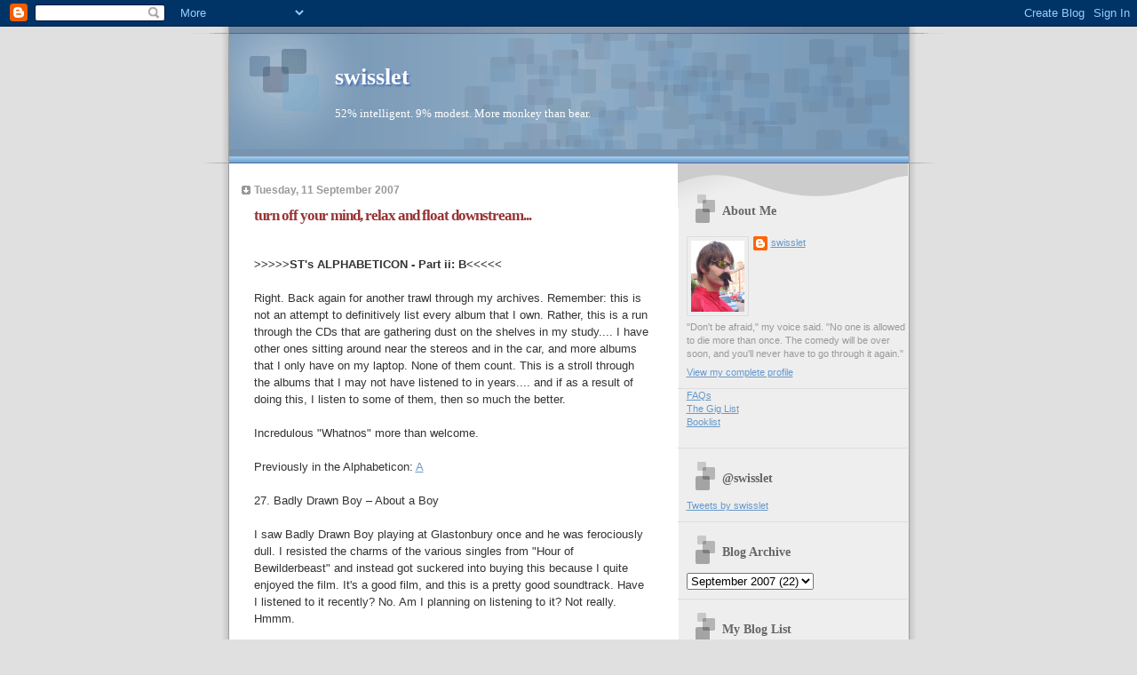

--- FILE ---
content_type: text/html; charset=UTF-8
request_url: https://www.swisslet.com/2007/09/turn-off-your-mind-relax-and-float.html
body_size: 29565
content:
<!DOCTYPE html>
<html dir='ltr'>
<head>
<link href='https://www.blogger.com/static/v1/widgets/2944754296-widget_css_bundle.css' rel='stylesheet' type='text/css'/>
<meta content='text/html; charset=UTF-8' http-equiv='Content-Type'/>
<meta content='blogger' name='generator'/>
<link href='https://www.swisslet.com/favicon.ico' rel='icon' type='image/x-icon'/>
<link href='https://www.swisslet.com/2007/09/turn-off-your-mind-relax-and-float.html' rel='canonical'/>
<link rel="alternate" type="application/atom+xml" title="swisslet - Atom" href="https://www.swisslet.com/feeds/posts/default" />
<link rel="alternate" type="application/rss+xml" title="swisslet - RSS" href="https://www.swisslet.com/feeds/posts/default?alt=rss" />
<link rel="service.post" type="application/atom+xml" title="swisslet - Atom" href="https://www.blogger.com/feeds/1750120863647373520/posts/default" />

<link rel="alternate" type="application/atom+xml" title="swisslet - Atom" href="https://www.swisslet.com/feeds/5871149549621255042/comments/default" />
<!--Can't find substitution for tag [blog.ieCssRetrofitLinks]-->
<meta content='https://www.swisslet.com/2007/09/turn-off-your-mind-relax-and-float.html' property='og:url'/>
<meta content='turn off your mind, relax and float downstream...' property='og:title'/>
<meta content='&gt;&gt;&gt;&gt;&gt;ST&#39;s  ALPHABETICON - Part ii: B Right.  Back again for another trawl through my archives.  Remember: this is not an attempt to definiti...' property='og:description'/>
<title>swisslet: turn off your mind, relax and float downstream...</title>
<style id='page-skin-1' type='text/css'><!--
/*
* Blogger Template Style
* Name:     TicTac (Blueberry)
* Date:     1 March 2004
* Updated by: Blogger Team
*/
/* ---( page defaults )--- */
body {
margin: 0;
padding: 0;
font-size: small;
text-align: center;
color: #333333;
background: #e0e0e0;
}
blockquote {
margin-top: 0;
margin-right: 0;
margin-bottom: 0;
margin-left: 30px;
padding-top: 10px;
padding-right: 0;
padding-bottom: 0;
padding-left: 20px;
font-size: 88%;
line-height: 1.5em;
color: #666;
background: url(https://resources.blogblog.com/blogblog/data/tictac_blue/quotes.gif) no-repeat top left;
}
blockquote p {
margin-top: 0;
}
abbr, acronym {
cursor: help;
font-style: normal;
border-bottom: 1px dotted;
}
code {
color: #996666;
}
hr {
display: none;
}
img {
border: none;
}
/* unordered list style */
ul {
list-style: none;
margin-left: 10px;
padding: 0;
}
li {
list-style: none;
padding-left: 14px;
margin-bottom: 3px;
background: url(https://resources.blogblog.com/blogblog/data/tictac_blue/tictac_blue.gif) no-repeat left 6px;
}
/* links */
a:link {
color: #6699cc;
}
a:visited {
color: #666699;
}
a:hover {
color: #5B739C;
}
a:active {
color: #5B739C;
text-decoration: none;
}
/* ---( layout structure )---*/
#outer-wrapper {
width: 847px;
margin: 0px auto 0;
text-align: left;
font: normal normal 100% Verdana, sans-serif;
background: url(https://resources.blogblog.com/blogblog/data/tictac_blue/tile_left.gif) repeat-y;
}
#content-wrapper {
margin-left: 42px; /* to avoid the border image */
width: 763px;
}
#main {
float: left;
width: 460px;
margin-top: 20px;
margin-right: 0;
margin-bottom: 0;
margin-left: 0;
padding-top: 0;
padding-right: 0;
padding-bottom: 0;
padding-left: 1em;
line-height: 1.5em;
word-wrap: break-word; /* fix for long text breaking sidebar float in IE */
overflow: hidden;     /* fix for long non-text content breaking IE sidebar float */
}
#sidebar {
float: right;
width: 259px;
padding-top: 20px;
padding-right: 0px;
padding-bottom: 0;
padding-left: 0;
font-size: 85%;
line-height: 1.4em;
color: #999999;
background: url(https://resources.blogblog.com/blogblog/data/tictac_blue/sidebar_bg.gif) no-repeat left top;
word-wrap: break-word; /* fix for long text breaking sidebar float in IE */
overflow: hidden;     /* fix for long non-text content breaking IE sidebar float */
}
/* ---( header and site name )--- */
#header-wrapper {
margin: 0;
padding: 0;
font: normal normal 100% 'Lucida Grande','Trebuchet MS';
background: #e0e0e0 url(https://resources.blogblog.com/blogblog/data/tictac_blue/top_div_blue_left.gif) no-repeat left top;
}
#header {
margin: 0;
padding-top: 25px;
padding-right: 60px;
padding-bottom: 35px;
padding-left: 160px;
color: #FFFFFF;
background: url(https://resources.blogblog.com/blogblog/data/tictac_blue/top_h1.gif) no-repeat bottom left;
}
#header h1 {
font-size: 200%;
text-shadow: #4F73B6 2px 2px 2px;
}
#header h1 a {
text-decoration: none;
color: #FFFFFF;
}
#header h1 a:hover {
color: #eee;
}
/* ---( main column )--- */
h2.date-header {
margin-top: 0;
padding-left: 14px;
font-size: 90%;
color: #999999;
background: url(https://resources.blogblog.com/blogblog/data/tictac_blue/date_icon_blue.gif) no-repeat left 50%;
}
.post h3 {
margin-top: 0;
font: normal bold 130% 'Lucida Grande','Trebuchet MS';
letter-spacing: -1px;
color: #993333;
}
.post {
margin-top: 0;
margin-right: 0;
margin-bottom: 1.5em;
margin-left: 0;
padding-top: 0;
padding-right: 0;
padding-bottom: 1.5em;
padding-left: 14px;
border-bottom: 1px solid #ddd;
}
.post h3 a,
.post h3 a:visited {
color: #993333;
text-decoration: none;
}
.post-footer {
margin: 0;
padding-top: 0;
padding-right: 0;
padding-bottom: 0;
padding-left: 14px;
font-size: 88%;
color: #999999;
background: url(https://resources.blogblog.com/blogblog/data/tictac_blue/tictac_grey.gif) no-repeat left 8px;
}
.post img, table.tr-caption-container {
padding: 6px;
border-top: 1px solid #ddd;
border-left: 1px solid #ddd;
border-bottom: 1px solid #c0c0c0;
border-right: 1px solid #c0c0c0;
}
.tr-caption-container img {
border: none;
padding: 0;
}
.feed-links {
clear: both;
line-height: 2.5em;
}
#blog-pager-newer-link {
float: left;
}
#blog-pager-older-link {
float: right;
}
#blog-pager {
text-align: center;
}
/* comment styles */
#comments {
padding: 10px 10px 0px 10px;
font-size: 85%;
line-height: 1.5em;
color: #666;
background: #eee url(https://resources.blogblog.com/blogblog/data/tictac_blue/comments_curve.gif) no-repeat top left;
}
#comments h4 {
margin-top: 20px;
margin-right: 0;
margin-bottom: 15px;
margin-left: 0;
padding-top: 8px;
padding-right: 0;
padding-bottom: 0;
padding-left: 40px;
font-family: "Lucida Grande", "Trebuchet MS";
font-size: 130%;
color: #666;
background: url(https://resources.blogblog.com/blogblog/data/tictac_blue/bubbles.gif) no-repeat 10px 0;
height: 29px !important; /* for most browsers */
height /**/:37px; /* for IE5/Win */
}
#comments ul {
margin-left: 0;
}
#comments li {
background: none;
padding-left: 0;
}
.comment-body {
padding-top: 0;
padding-right: 10px;
padding-bottom: 0;
padding-left: 25px;
background: url(https://resources.blogblog.com/blogblog/data/tictac_blue/tictac_blue.gif) no-repeat 10px 5px;
}
.comment-body p {
margin-bottom: 0;
}
.comment-author {
margin-top: 4px;
margin-right: 0;
margin-bottom: 0;
margin-left: 0;
padding-top: 0;
padding-right: 10px;
padding-bottom: 0;
padding-left: 60px;
color: #999;
background: url(https://resources.blogblog.com/blogblog/data/tictac_blue/comment_arrow_blue.gif) no-repeat 44px 2px;
}
.comment-footer {
border-bottom: 1px solid #ddd;
padding-bottom: 1em;
}
.deleted-comment {
font-style:italic;
color:gray;
}
/* ---( sidebar )--- */
.sidebar h2 {
margin-top: 0;
margin-right: 0;
margin-bottom: 0;
margin-left: 0;
padding-top: 25px;
padding-right: 0;
padding-bottom: 0;
padding-left: 40px;
font: normal bold 130% 'Lucida Grande','Trebuchet MS';
color: #666666;
height: 32px;
background: url(https://resources.blogblog.com/blogblog/data/tictac_blue/sidebar_icon.gif) no-repeat 10px 15px;
height: 32px !important; /* for most browsers */
height /**/:57px; /* for IE5/Win */
}
.sidebar .widget {
margin: 0;
padding-top: 0;
padding-right: 0;
padding-bottom: 10px;
padding-left: 10px;
border-bottom: 1px solid #ddd;
}
.sidebar li {
background: url(https://resources.blogblog.com/blogblog/data/tictac_blue/tictac_blue.gif) no-repeat left 5px;
}
.profile-textblock {
clear: both;
margin-left: 0;
}
.profile-img {
float: left;
margin-top: 0;
margin-right: 5px;
margin-bottom: 5px;
margin-left: 0;
border: 1px solid #ddd;
padding: 4px;
}
/* ---( footer )--- */
.clear { /* to fix IE6 padding-top issue */
clear: both;
}
#footer-wrapper {
margin: 0;
padding-top: 0;
padding-right: 0;
padding-bottom: 9px;
padding-left: 0;
font-size: 85%;
color: #ddd;
background: url(https://resources.blogblog.com/blogblog/data/tictac_blue/bottom_sill.gif) no-repeat bottom left;
}
#footer {
margin: 0;
padding-top: 20px;
padding-right: 320px;
padding-bottom: 20px;
padding-left: 95px;
background: url(https://resources.blogblog.com/blogblog/data/tictac_blue/bottom_sash_left.gif) no-repeat top left;
}
/** Page structure tweaks for layout editor wireframe */
body#layout #outer-wrapper,
body#layout #main,
body#layout #sidebar {
padding-top: 0;
margin-top: 0;
}
body#layout #outer-wrapper,
body#layout #content-wrapper {
width: 740px;
}
body#layout #sidebar {
margin-right: 0;
margin-bottom: 1em;
}
body#layout #header,
body#layout #footer,
body#layout #main {
padding: 0;
}
body#layout #content-wrapper {
margin: 0px;
}

--></style>
<link href='https://www.blogger.com/dyn-css/authorization.css?targetBlogID=1750120863647373520&amp;zx=ecf1f1d4-002d-4478-96a9-b2223430a83e' media='none' onload='if(media!=&#39;all&#39;)media=&#39;all&#39;' rel='stylesheet'/><noscript><link href='https://www.blogger.com/dyn-css/authorization.css?targetBlogID=1750120863647373520&amp;zx=ecf1f1d4-002d-4478-96a9-b2223430a83e' rel='stylesheet'/></noscript>
<meta name='google-adsense-platform-account' content='ca-host-pub-1556223355139109'/>
<meta name='google-adsense-platform-domain' content='blogspot.com'/>

</head>
<body>
<div class='navbar section' id='navbar'><div class='widget Navbar' data-version='1' id='Navbar1'><script type="text/javascript">
    function setAttributeOnload(object, attribute, val) {
      if(window.addEventListener) {
        window.addEventListener('load',
          function(){ object[attribute] = val; }, false);
      } else {
        window.attachEvent('onload', function(){ object[attribute] = val; });
      }
    }
  </script>
<div id="navbar-iframe-container"></div>
<script type="text/javascript" src="https://apis.google.com/js/platform.js"></script>
<script type="text/javascript">
      gapi.load("gapi.iframes:gapi.iframes.style.bubble", function() {
        if (gapi.iframes && gapi.iframes.getContext) {
          gapi.iframes.getContext().openChild({
              url: 'https://www.blogger.com/navbar/1750120863647373520?po\x3d5871149549621255042\x26origin\x3dhttps://www.swisslet.com',
              where: document.getElementById("navbar-iframe-container"),
              id: "navbar-iframe"
          });
        }
      });
    </script><script type="text/javascript">
(function() {
var script = document.createElement('script');
script.type = 'text/javascript';
script.src = '//pagead2.googlesyndication.com/pagead/js/google_top_exp.js';
var head = document.getElementsByTagName('head')[0];
if (head) {
head.appendChild(script);
}})();
</script>
</div></div>
<div id='outer-wrapper'><div id='wrap2'>
<!-- skip links for text browsers -->
<span id='skiplinks' style='display:none;'>
<a href='#main'>skip to main </a> |
      <a href='#sidebar'>skip to sidebar</a>
</span>
<div id='header-wrapper'>
<div class='header section' id='header'><div class='widget Header' data-version='1' id='Header1'>
<div id='header-inner'>
<div class='titlewrapper'>
<h1 class='title'>
<a href='https://www.swisslet.com/'>
swisslet
</a>
</h1>
</div>
<div class='descriptionwrapper'>
<p class='description'><span>52% intelligent. 9% modest. More monkey than bear.</span></p>
</div>
</div>
</div></div>
</div>
<div id='content-wrapper'>
<div id='crosscol-wrapper' style='text-align:center'>
<div class='crosscol no-items section' id='crosscol'></div>
</div>
<div id='main-wrapper'>
<div class='main section' id='main'><div class='widget Blog' data-version='1' id='Blog1'>
<div class='blog-posts hfeed'>

          <div class="date-outer">
        
<h2 class='date-header'><span>Tuesday, 11 September 2007</span></h2>

          <div class="date-posts">
        
<div class='post-outer'>
<div class='post hentry uncustomized-post-template' itemprop='blogPost' itemscope='itemscope' itemtype='http://schema.org/BlogPosting'>
<meta content='1750120863647373520' itemprop='blogId'/>
<meta content='5871149549621255042' itemprop='postId'/>
<a name='5871149549621255042'></a>
<h3 class='post-title entry-title' itemprop='name'>
turn off your mind, relax and float downstream...
</h3>
<div class='post-header'>
<div class='post-header-line-1'></div>
</div>
<div class='post-body entry-content' id='post-body-5871149549621255042' itemprop='description articleBody'>
<span style="font-weight: bold;"><br />>>>>>ST's</span><span style="font-weight: bold;"> ALPHABETICON - Part ii: B<<<<<<br /><br /></span>Right.  Back again for another trawl through my archives.  Remember: this is not an attempt to definitively list every album that I own.  Rather, this is a run through the CDs that are gathering dust on the shelves in my study.... I have other ones sitting around near the stereos and in the car, and more albums that I only have on my laptop.  None of them count.  This is a stroll through the albums that I may not have listened to in years.... and if as a result of doing this, I listen to some of them, then so much the better.<br /><br />Incredulous "Whatnos" more than welcome.<br /><br />Previously in the Alphabeticon: <a href="http://swisstoni.blogspot.com/2007/09/abc.html">A</a><br /><br />27. Badly Drawn Boy &#8211; About a Boy<br /><br />I saw Badly Drawn Boy playing at Glastonbury once and he was ferociously dull.  I resisted the charms of the various singles from "Hour of Bewilderbeast" and instead got suckered into buying this because I quite enjoyed the film.  It's a good film, and this is a pretty good soundtrack.  Have I listened to it recently?  No.  Am I planning on listening to it?  Not really. Hmmm.<br /><br />28. RL Burnside &#8211; An Ass Pocket of Whiskey<br /><br />I think I bought this because I had a brief flirtation with the John Spencer Blues Explosion when I was a student, and RL was a friend of theirs who collaborated with them on "Now I Got Worry".  This is pretty much straight down the line blues.  Not really on my "most listened to" playlist.  In fact, not on my iPod at all.<br /><br />29. The Beta Band &#8211; The 3 EPs<br />30. The Beta Band &#8211; Hot Shots II<br /><br />Did I get this before I saw "High Fidelity"?  Possibly.  Do I listen to much more than "Dry The Rain"? Not really, although both of these albums are actually pretty good.  I must dig these out and give them a spin - which is kind of the whole point of this exercise.<br /><br />31. The Buzzcocks &#8211; Singles: Going Steady<br /><br />Superb.  I bought this as a student on the strength of "Ever Fallen In Love...", but you can't go wrong with this.   "Orgasm Addict" is also a fantastic opening track...<br /><br />32. Blondie &#8211; Parallel Lines<br /><br />It's a classic, innit.<br /><br />33. David Bowie &#8211; Singles Collection<br />34. David Bowie &#8211; Ziggy Stardust<br />35. David Bowie &#8211; Aladdin Sane<br />36. David Bowie &#8211; Heroes<br />37. David Bowie - Low<br />38. David Bowie &#8211; Hunky Dory<br /><br />The singles compilation came first, when I was about 17 years old and a member of the Britannia music club, of all things.  Does that still exist in the internet age, do you suppose?  The other albums have been accumulated over time, and as I fluctuate through Bowie phases, the most recent of which was triggered by "The Life Acquatic With Steve Zissou"... an excellent film, but also one feeaturing a lot of Bowie covers sung in Portuguese.<br /><br />39. Beatles &#8211; Abbey Road<br />40. Beatles &#8211;White Album<br />41. Beatles &#8211;  62-66 (Red Album)<br />42. Beatles &#8211;  67-70 (Blue Album)<br />43. Beatles &#8211; Revolver<br />44. Beatles &#8211; Sergeant Pepper<br />45. Beatles &#8211; One<br />46. Beatles - Love<br />47. Paul McCartney &#8211; All the Best!<br />48. John Lennon - Legend<br /><br />Ack.  The red and blue albums came first, replacing an old cassette I used to have with the hits on.  Like Bowie, I've added the rest over time.  The McCartney and Lennon compilations are filed here for convenience... and in my opinion, neither is a patch on the work they did together.  Well, with the possible exception of the Frog Chorus, obviously.<br /><br />49. Belle & Sebastian &#8211; If You&#8217;re Feeling Sinister<br />50. Belle &amp; Sebastian -  The Life Pursuit<br />51. Belle & Sebastian &#8211; Dear Catastrophe Waitress<br />52. Belle &amp; Sebastian &#8211; Tiger Milk<br />53. Belle & Sebastian &#8211; Fold Your Hands Child, You Walk Like a Peasant<br />54. Belle &amp; Sebastian &#8211; The Boy With the Arab Strap<br />55. Belle & Sebastian &#8211; Storytelling<br />56. Belle &amp; Sebastian &#8211; Push Bartender to Open Old Wounds<br /><br />Ah, a band I used to loathe with a passion.... a hatred founded more or less entirely on a preconception of them as folky no-marks and on a ill-advised appearance on Top of the Pops with "Legal Man".  Then, one night round at a friend of mine, I heard an album that I absolutely adored on first listen.  The album?  "If You're Feeling Sinister", an album that I still think is their high watermark (apart from possibly "Dear Catastrophe Waitress".  Was I annoyed that my preconceived idea of them had been so wrong?  Not really, I was just delighted to discover how much I liked them and how much of their back catalogue I had to explore.  They're not to everyone's taste, I'm sure, and they can be awfully fey... but I like them.<br /><br />57. The Beautiful South &#8211; Solid Bronze<br />58. The Beautiful South - Carry on Up the Charts<br /><br />How I come to have two compilation albums by the same band, I'm not quite sure.   They're only different by about three songs, I think.... still.  Great band.  Have I ever been tempted to explore their back catalogue properly?  Not really.<br /><br />59. Billy Bragg &#8211; Must I Paint You a Picture?<br />60. Billy Bragg &#8211; Don&#8217;t Try This at Home<br />61. Billy Bragg & Wilco &#8211; Mermaid Avenue<br />62. Billy Bragg &amp; Wilco &#8211; Mermaid Avenue II<br />63. Billy Bragg &#8211; Back to Basics<br /><br />The Bard of Barking is a long-time hero of mine.  I discovered him when I was still at school, thanks largely to the <a href="http://pollstar.blogspot.com/">Pollstar</a>, and listened mainly to those albums where it's just him and his guitar singing about unrequited love and politics.  Later on, I discovered the songs he did with a full band, culminating in the "Mermaid Avenue" project that Bragg did with Wilco, where they took some long lost lyrics by Woody Guthrie and put them to music.  Fantastic albums both.   The man is a legend.  One of the good guys.<br /><br />64. Beastie Boys &#8211; Ill Communication<br />65. Beastie Boys - The Sounds of Science Anthology<br /><br />This is (almost) as far as the rap genre in my collection goes, and even then, they're hardly NWA, are they?  I probably first got into them when I was 13 years old and thought "Fight For Your Right" was cool.  Actually, it was pretty cool, wasn't it?<br /><br />66. Ian Brown &#8211; Music of the Spheres<br /><br />I've seen this clown live on a number of occasions (always when he's been supporting someone else) and he's been absolutely awful on each occasion.   This album is alright, but it's all a bit of a comedown from the Stone Roses, isn't it?  I was lucky enough to see the Roses live, and somehow their magic was so powerful that the fact that Brown can't carry a tune in a bucket didn't seem to matter a jot.<br /><br />67. Blur &#8211; Modern Life is Rubbish<br />68. Blur &#8211; Parklife<br />69. Blur - Blur<br />70. Blur &#8211; Think Tank<br />71. Blur &#8211; Best Of<br /><br />I bought "Modern Life is Rubbish" when it came out and I absolutely loved it... right up to "Villa Rosie" it was pretty much perfect.  I was therefore queuing at the shop when "Parklife" came out and wished them nothing but the best in their stupid media war with Oasis.  I wasn't too enamoured with "The Great Escape", but as the band sought to escape from the top of the charts, I came back to them and I think "Blur" and "Think Tank" are amongst their finest work.  The singles album?  Well, it was for the car.  A good band.  Alex James is still a cock of the highest order though.<br /><br />72. Jeff Buckley &#8211; Grace<br />73. Jeff Buckley &#8211; Live at Sine-e<br /><br />I saw Buckley singing at Reading in 1994.  He was fantastic, of course, but I can't really get away from the fact that the reason I was there at all in the middle of the afternoon was that Gene were up next.  They were also excellent, but it's Buckley who is the legend now.  I've had "Grace" for a long time, together with a vague notion that I should get some more of his stuff.  This was an itch that I scratched earlier this year when I bought the double disc special edition of the "Live at Sine-e" album, which document Buckley playing unaccompanied in a New York coffee shop, moulding his songs and just generally mucking about.  It's a sublime album and he was a sublime talent.  Worth it just for his cover of "Hallelujah".<br /><br />74. Beach Boys &#8211; Surf&#8217;s up / Sunflower<br />75. Beach Boys &#8211; Pet Sounds<br />76. Beach Boys &#8211; 20 golden greats<br /><br />It all started with "Pet Sounds" really, which always seems to be there-or-thereabouts in those "best albums ever" type polls.  I bought it out of curiosity, but subsequently discovered that actually I think that "Sunflower" is a much better album, it's just less well known.  The greatest hits album?  I'm not sure there's a better album to listen to as you drive through Somerset approaching the Glastonbury site before another festival.<br /><br />77. Ben Folds &#8211; Rocking the Suburbs<br />78. Ben Folds Five &#8211; Whatever and Ever Amen<br />79. Ben Folds Five - Ben Folds Five<br /><br />Another artist it's taken me a long time to get over my own preconceptions... Ben Folds suffering from a dreadful party I went to where the guests ended up sitting around the BBQ singing his songs (along with the Barenaked Ladies) to an acoustic guitar played by an absolute tit called Dylan.  Anyway.  Ten years later and I got over myself sufficiently to enjoy "Rocking the Suburbs", and it was a short journey from there to his most famous albums.  He's still unbearably smug though.<br /><br />80. Belly &#8211; Star<br /><br />My favourite album of the long summer of 1993.  I loved this album then (when I had it on a cassette with the Suede debut album on the other side) and I love it now.  A much underrated band.<br /><br />81. Boo Radleys &#8211; Wake Up<br />82. Boo Radleys &#8211; Giant Steps<br /><br />"Wake Up Boo!" is sublime, of course, but "Giant Steps" is better.<br /><br />83. Black Grape &#8211; It&#8217;s Great When You&#8217;re Straight, Yeah!<br /><br />I haven't listened to this in a decade, but I really must dig this out.  The Observer was saying at the weekend how this was one of the best albums of the 1990s and should have won the Mercury Prize that year.  I don't know about that, but I really should give it another listen.<br /><br />84. Black Crowes &#8211; Shake Your Money Maker<br />85. Black Crowes &#8211; Southern Harmony and Musical Companion<br /><br />Originally dating back to the tail end of my heavy metal years at school, "Southern Harmony" was actually the first album I played when my parents had left me at the start of the first term in my University career.  They do a pretty mean cover of "Hard to Handle" too.<br /><br />86. Bon Jovi &#8211; New Jersey<br /><br />I'm actually a little surprised that I don't have more Jovi in my collection than this, to be honest.  I bought this in about 1988 when it came out and I think you'll struggle to find an album with a better opening salvo than "Lay Your Hands on Me" and "Bad Medicine".... they're also pretty handy live (I saw them on the "Keep The Faith" tour, when I was arguably old enough and into the Smiths enough to know better... but they were ace!)<br /><br />87. Bjork &#8211; Debut<br /><br />A rarely listened to classic.  I must get this out and give it a spin.  I don't even think it's on my iPod, which is shocking.<br /><br />88. Bluetones &#8211; Expecting to Fly<br />89. Bluetones &#8211; The Singles<br />90. Bluetones - Bluetones<br /><br />I love the Bluetones, and I actually used to work with a lovely Geordie chap called Pag in HMV York who claimed that he was their original bassist.  Perhaps he was.  He certainly had nothing but good things to say about them and wished them nothing but the best.  They've faded from public view since "Slight Return", but they're still going strong and are, if anything, much better now than they were in those days.  They tour every November, and they're always excellent value.<br /><br />91. British Sea Power &#8211; The Decline of British Sea Power<br /><br />Talked about a lot a few years ago.  Any good?  Meh.<br /><br />92. Black Rebel Motorcycle Club &#8211; BRMC<br /><br />Loud.<br /><br />93. Next Brel (various)<br />94. Jacques Brel &#8211; de 24 Grootste Successen<br /><br />One of the side-effects of having a wife who grew up in France is my love of Jacques Brel.  Initially I discovered his work through Scott Walker's covers, but when I met C, I soon discovered the originals.  It seems hard to believe now, but back in the 1990s, the only Brel album I could find was a Dutch import..... Amazon has changed all of that, of course.  The "Next Brel" album was a spontaneous purchase in Fopp of Brel covers, and was well worth a fiver just for the Dusty Springfield version of "If You Go Away" and The Sensational Alex Harvey Band's bonkers version of "Next".  The originals are pretty good too though, although when he sings in Flemish, you wouldn't have wanted to be sitting in the front row.<br /><br />95. Devendra Banhart &#8211; Nino Rojo<br />96. Devendra Banhart &#8211; Rejoicing in the Hands<br /><br />Discovered when I saw him on "Later...." and I was amply rewarded by his album, which was a real treasure trove.  Not something I could listen to all of the time, but really very good indeed.  He must have a really adventurous agent though, because I keep hearing snippets of his music used to advertise things like cheese, which is a bit incongruous.  Fiercely prolific though, so I don't even attempt to keep up with all of the records he puts out.<br /><br />97. Bloc Party &#8211; Silent Alarm<br /><br />Very much the "next big thing" a couple of years ago, and in my opinion this album largely delivers.  I saw them first on the same "Later..." as Interpol, if memory serves me correctly.<br /><br />98. Carla Bruni &#8211; Quel&#8217;q'un Ma Dit<br />99. Carla Bruni - No Promises<br /><br />Model-turned-singer sounds deeply unpromising, but Carla Bruni's first album is an absolute joy and stands repeated listens.  The second album is all in English and features adaptations of famous English poems.... and whilst being pretty good, isn't a patch on the first one.<br /><br />100. Black Sabbath &#8211; Paranoid<br /><br />Worth it just for the title track, never mind "War Pigs", "Iron Man" and "Fairies Wear Boots".  Well, perhaps not that last one.<br /><br />101. Bright Eyes &#8211; I&#8217;m Wide Awake It&#8217;s Morning<br /><br />This is supposed to be good, right??  For some reason I've never given this a proper listen.  This must change soon.<br /><br />102. James Blunt &#8211; Back to Bedlam<br /><br />Alright.  A bit embarrassing perhaps, if I cared much.  I think he's probably a bit of a twat (witness any of his recent interviews), but the simple truth is that when I saw him perform "Goodbye My Lover" on "Later..." in what was his TV debut, I couldn't shake the song from my head.  He had been awfully nervous and had performed the song pretty badly, but the song stuck.  Soon enough, I bought the album (I had to hunt for it!) and I thought it was pretty good.  By the time I saw him performing on the Pyramid Stage at Glastonbury at lunchtime on the sunday, the cat was well and truly out of the bag and the crowd was massive.  The rest is history, and for all that the music snob in me wants to run screaming, I can never forget that I quite liked those early songs.  Will I buy the new album?  No, probably not.  Do I carry the ticket for the Blunt gig I attended in Nottingham with C around in my pocket?  Yes, I do.  It's to remind me not to be too snobby about music.  Does it work?  Hmmm.<br /><br />103. Boy Kill Boy - Boy Kill Boy<br /><br />Bad hat.  Bad hair.  Average album.  Great singles.<br /><br />----<br /><br /><span style="font-weight: bold;">Shuffleathon update:</span><br /><br />In so far:  Tina, Sarah, Cody Bones, Mark, Michael, Hen, Cat, bedshaped, Pynchon, J, The Great Grape Ape, Ian, Martin, Monogodo, Threelight, Paul, Charlie, Lord B.<br /><br />Anyone else?<br /><br />Do you want guidelines for the compilation, or do you just want to freestyle?
<div style='clear: both;'></div>
</div>
<div class='post-footer'>
<div class='post-footer-line post-footer-line-1'>
<span class='post-author vcard'>
Posted by
<span class='fn' itemprop='author' itemscope='itemscope' itemtype='http://schema.org/Person'>
<meta content='https://www.blogger.com/profile/16708248700851998044' itemprop='url'/>
<a class='g-profile' href='https://www.blogger.com/profile/16708248700851998044' rel='author' title='author profile'>
<span itemprop='name'>swisslet</span>
</a>
</span>
</span>
<span class='post-timestamp'>
at
<meta content='https://www.swisslet.com/2007/09/turn-off-your-mind-relax-and-float.html' itemprop='url'/>
<a class='timestamp-link' href='https://www.swisslet.com/2007/09/turn-off-your-mind-relax-and-float.html' rel='bookmark' title='permanent link'><abbr class='published' itemprop='datePublished' title='2007-09-11T19:52:00+01:00'>19:52</abbr></a>
</span>
<span class='post-comment-link'>
</span>
<span class='post-icons'>
<span class='item-control blog-admin pid-1157685228'>
<a href='https://www.blogger.com/post-edit.g?blogID=1750120863647373520&postID=5871149549621255042&from=pencil' title='Edit Post'>
<img alt='' class='icon-action' height='18' src='https://resources.blogblog.com/img/icon18_edit_allbkg.gif' width='18'/>
</a>
</span>
</span>
<div class='post-share-buttons goog-inline-block'>
<a class='goog-inline-block share-button sb-email' href='https://www.blogger.com/share-post.g?blogID=1750120863647373520&postID=5871149549621255042&target=email' target='_blank' title='Email This'><span class='share-button-link-text'>Email This</span></a><a class='goog-inline-block share-button sb-blog' href='https://www.blogger.com/share-post.g?blogID=1750120863647373520&postID=5871149549621255042&target=blog' onclick='window.open(this.href, "_blank", "height=270,width=475"); return false;' target='_blank' title='BlogThis!'><span class='share-button-link-text'>BlogThis!</span></a><a class='goog-inline-block share-button sb-twitter' href='https://www.blogger.com/share-post.g?blogID=1750120863647373520&postID=5871149549621255042&target=twitter' target='_blank' title='Share to X'><span class='share-button-link-text'>Share to X</span></a><a class='goog-inline-block share-button sb-facebook' href='https://www.blogger.com/share-post.g?blogID=1750120863647373520&postID=5871149549621255042&target=facebook' onclick='window.open(this.href, "_blank", "height=430,width=640"); return false;' target='_blank' title='Share to Facebook'><span class='share-button-link-text'>Share to Facebook</span></a><a class='goog-inline-block share-button sb-pinterest' href='https://www.blogger.com/share-post.g?blogID=1750120863647373520&postID=5871149549621255042&target=pinterest' target='_blank' title='Share to Pinterest'><span class='share-button-link-text'>Share to Pinterest</span></a>
</div>
</div>
<div class='post-footer-line post-footer-line-2'>
<span class='post-labels'>
Labels:
<a href='https://www.swisslet.com/search/label/music' rel='tag'>music</a>,
<a href='https://www.swisslet.com/search/label/pointless%20cataloguing' rel='tag'>pointless cataloguing</a>,
<a href='https://www.swisslet.com/search/label/shuffleathon' rel='tag'>shuffleathon</a>
</span>
</div>
<div class='post-footer-line post-footer-line-3'>
<span class='post-location'>
</span>
</div>
</div>
</div>
<div class='comments' id='comments'>
<a name='comments'></a>
<h4>23 comments:</h4>
<div class='comments-content'>
<script async='async' src='' type='text/javascript'></script>
<script type='text/javascript'>
    (function() {
      var items = null;
      var msgs = null;
      var config = {};

// <![CDATA[
      var cursor = null;
      if (items && items.length > 0) {
        cursor = parseInt(items[items.length - 1].timestamp) + 1;
      }

      var bodyFromEntry = function(entry) {
        var text = (entry &&
                    ((entry.content && entry.content.$t) ||
                     (entry.summary && entry.summary.$t))) ||
            '';
        if (entry && entry.gd$extendedProperty) {
          for (var k in entry.gd$extendedProperty) {
            if (entry.gd$extendedProperty[k].name == 'blogger.contentRemoved') {
              return '<span class="deleted-comment">' + text + '</span>';
            }
          }
        }
        return text;
      }

      var parse = function(data) {
        cursor = null;
        var comments = [];
        if (data && data.feed && data.feed.entry) {
          for (var i = 0, entry; entry = data.feed.entry[i]; i++) {
            var comment = {};
            // comment ID, parsed out of the original id format
            var id = /blog-(\d+).post-(\d+)/.exec(entry.id.$t);
            comment.id = id ? id[2] : null;
            comment.body = bodyFromEntry(entry);
            comment.timestamp = Date.parse(entry.published.$t) + '';
            if (entry.author && entry.author.constructor === Array) {
              var auth = entry.author[0];
              if (auth) {
                comment.author = {
                  name: (auth.name ? auth.name.$t : undefined),
                  profileUrl: (auth.uri ? auth.uri.$t : undefined),
                  avatarUrl: (auth.gd$image ? auth.gd$image.src : undefined)
                };
              }
            }
            if (entry.link) {
              if (entry.link[2]) {
                comment.link = comment.permalink = entry.link[2].href;
              }
              if (entry.link[3]) {
                var pid = /.*comments\/default\/(\d+)\?.*/.exec(entry.link[3].href);
                if (pid && pid[1]) {
                  comment.parentId = pid[1];
                }
              }
            }
            comment.deleteclass = 'item-control blog-admin';
            if (entry.gd$extendedProperty) {
              for (var k in entry.gd$extendedProperty) {
                if (entry.gd$extendedProperty[k].name == 'blogger.itemClass') {
                  comment.deleteclass += ' ' + entry.gd$extendedProperty[k].value;
                } else if (entry.gd$extendedProperty[k].name == 'blogger.displayTime') {
                  comment.displayTime = entry.gd$extendedProperty[k].value;
                }
              }
            }
            comments.push(comment);
          }
        }
        return comments;
      };

      var paginator = function(callback) {
        if (hasMore()) {
          var url = config.feed + '?alt=json&v=2&orderby=published&reverse=false&max-results=50';
          if (cursor) {
            url += '&published-min=' + new Date(cursor).toISOString();
          }
          window.bloggercomments = function(data) {
            var parsed = parse(data);
            cursor = parsed.length < 50 ? null
                : parseInt(parsed[parsed.length - 1].timestamp) + 1
            callback(parsed);
            window.bloggercomments = null;
          }
          url += '&callback=bloggercomments';
          var script = document.createElement('script');
          script.type = 'text/javascript';
          script.src = url;
          document.getElementsByTagName('head')[0].appendChild(script);
        }
      };
      var hasMore = function() {
        return !!cursor;
      };
      var getMeta = function(key, comment) {
        if ('iswriter' == key) {
          var matches = !!comment.author
              && comment.author.name == config.authorName
              && comment.author.profileUrl == config.authorUrl;
          return matches ? 'true' : '';
        } else if ('deletelink' == key) {
          return config.baseUri + '/comment/delete/'
               + config.blogId + '/' + comment.id;
        } else if ('deleteclass' == key) {
          return comment.deleteclass;
        }
        return '';
      };

      var replybox = null;
      var replyUrlParts = null;
      var replyParent = undefined;

      var onReply = function(commentId, domId) {
        if (replybox == null) {
          // lazily cache replybox, and adjust to suit this style:
          replybox = document.getElementById('comment-editor');
          if (replybox != null) {
            replybox.height = '250px';
            replybox.style.display = 'block';
            replyUrlParts = replybox.src.split('#');
          }
        }
        if (replybox && (commentId !== replyParent)) {
          replybox.src = '';
          document.getElementById(domId).insertBefore(replybox, null);
          replybox.src = replyUrlParts[0]
              + (commentId ? '&parentID=' + commentId : '')
              + '#' + replyUrlParts[1];
          replyParent = commentId;
        }
      };

      var hash = (window.location.hash || '#').substring(1);
      var startThread, targetComment;
      if (/^comment-form_/.test(hash)) {
        startThread = hash.substring('comment-form_'.length);
      } else if (/^c[0-9]+$/.test(hash)) {
        targetComment = hash.substring(1);
      }

      // Configure commenting API:
      var configJso = {
        'maxDepth': config.maxThreadDepth
      };
      var provider = {
        'id': config.postId,
        'data': items,
        'loadNext': paginator,
        'hasMore': hasMore,
        'getMeta': getMeta,
        'onReply': onReply,
        'rendered': true,
        'initComment': targetComment,
        'initReplyThread': startThread,
        'config': configJso,
        'messages': msgs
      };

      var render = function() {
        if (window.goog && window.goog.comments) {
          var holder = document.getElementById('comment-holder');
          window.goog.comments.render(holder, provider);
        }
      };

      // render now, or queue to render when library loads:
      if (window.goog && window.goog.comments) {
        render();
      } else {
        window.goog = window.goog || {};
        window.goog.comments = window.goog.comments || {};
        window.goog.comments.loadQueue = window.goog.comments.loadQueue || [];
        window.goog.comments.loadQueue.push(render);
      }
    })();
// ]]>
  </script>
<div id='comment-holder'>
<div class="comment-thread toplevel-thread"><ol id="top-ra"><li class="comment" id="c654413464769250038"><div class="avatar-image-container"><img src="//resources.blogblog.com/img/blank.gif" alt=""/></div><div class="comment-block"><div class="comment-header"><cite class="user"><a href="//www.blogger.com/profile/05874971733723914974" rel="nofollow">Planet Me</a></cite><span class="icon user "></span><span class="datetime secondary-text"><a rel="nofollow" href="https://www.swisslet.com/2007/09/turn-off-your-mind-relax-and-float.html?showComment=1189545480000#c654413464769250038">11 September 2007 at 22:18</a></span></div><p class="comment-content">I auditioned to be in The Charlatans in 1990..</p><span class="comment-actions secondary-text"><a class="comment-reply" target="_self" data-comment-id="654413464769250038">Reply</a><span class="item-control blog-admin blog-admin pid-1512746638"><a target="_self" href="https://www.blogger.com/comment/delete/1750120863647373520/654413464769250038">Delete</a></span></span></div><div class="comment-replies"><div id="c654413464769250038-rt" class="comment-thread inline-thread hidden"><span class="thread-toggle thread-expanded"><span class="thread-arrow"></span><span class="thread-count"><a target="_self">Replies</a></span></span><ol id="c654413464769250038-ra" class="thread-chrome thread-expanded"><div></div><div id="c654413464769250038-continue" class="continue"><a class="comment-reply" target="_self" data-comment-id="654413464769250038">Reply</a></div></ol></div></div><div class="comment-replybox-single" id="c654413464769250038-ce"></div></li><li class="comment" id="c2549020089495061809"><div class="avatar-image-container"><img src="//resources.blogblog.com/img/blank.gif" alt=""/></div><div class="comment-block"><div class="comment-header"><cite class="user"><a href="http://unjuicy.wordpress.com" rel="nofollow">j.</a></cite><span class="icon user "></span><span class="datetime secondary-text"><a rel="nofollow" href="https://www.swisslet.com/2007/09/turn-off-your-mind-relax-and-float.html?showComment=1189549020000#c2549020089495061809">11 September 2007 at 23:17</a></span></div><p class="comment-content">I think you should come up with a lengthy list of guidelines...being that you&#39;re all into lists, and all.<br><br>And I think throwing Lennon and McCartney into the Bs is questionable.</p><span class="comment-actions secondary-text"><a class="comment-reply" target="_self" data-comment-id="2549020089495061809">Reply</a><span class="item-control blog-admin blog-admin pid-1512746638"><a target="_self" href="https://www.blogger.com/comment/delete/1750120863647373520/2549020089495061809">Delete</a></span></span></div><div class="comment-replies"><div id="c2549020089495061809-rt" class="comment-thread inline-thread hidden"><span class="thread-toggle thread-expanded"><span class="thread-arrow"></span><span class="thread-count"><a target="_self">Replies</a></span></span><ol id="c2549020089495061809-ra" class="thread-chrome thread-expanded"><div></div><div id="c2549020089495061809-continue" class="continue"><a class="comment-reply" target="_self" data-comment-id="2549020089495061809">Reply</a></div></ol></div></div><div class="comment-replybox-single" id="c2549020089495061809-ce"></div></li><li class="comment" id="c2215204602600178276"><div class="avatar-image-container"><img src="//resources.blogblog.com/img/blank.gif" alt=""/></div><div class="comment-block"><div class="comment-header"><cite class="user"><a href="//www.blogger.com/profile/07246817272485162829" rel="nofollow">Katyola</a></cite><span class="icon user "></span><span class="datetime secondary-text"><a rel="nofollow" href="https://www.swisslet.com/2007/09/turn-off-your-mind-relax-and-float.html?showComment=1189551540000#c2215204602600178276">11 September 2007 at 23:59</a></span></div><p class="comment-content">I&#39;d like to join. May I?</p><span class="comment-actions secondary-text"><a class="comment-reply" target="_self" data-comment-id="2215204602600178276">Reply</a><span class="item-control blog-admin blog-admin pid-1512746638"><a target="_self" href="https://www.blogger.com/comment/delete/1750120863647373520/2215204602600178276">Delete</a></span></span></div><div class="comment-replies"><div id="c2215204602600178276-rt" class="comment-thread inline-thread hidden"><span class="thread-toggle thread-expanded"><span class="thread-arrow"></span><span class="thread-count"><a target="_self">Replies</a></span></span><ol id="c2215204602600178276-ra" class="thread-chrome thread-expanded"><div></div><div id="c2215204602600178276-continue" class="continue"><a class="comment-reply" target="_self" data-comment-id="2215204602600178276">Reply</a></div></ol></div></div><div class="comment-replybox-single" id="c2215204602600178276-ce"></div></li><li class="comment" id="c1248896832774311250"><div class="avatar-image-container"><img src="//resources.blogblog.com/img/blank.gif" alt=""/></div><div class="comment-block"><div class="comment-header"><cite class="user"><a href="//www.blogger.com/profile/07246817272485162829" rel="nofollow">Katyola</a></cite><span class="icon user "></span><span class="datetime secondary-text"><a rel="nofollow" href="https://www.swisslet.com/2007/09/turn-off-your-mind-relax-and-float.html?showComment=1189551600000#c1248896832774311250">12 September 2007 at 00:00</a></span></div><p class="comment-content">The Shuffle-thon, that is. If I wasn&#39;t clear.</p><span class="comment-actions secondary-text"><a class="comment-reply" target="_self" data-comment-id="1248896832774311250">Reply</a><span class="item-control blog-admin blog-admin pid-1512746638"><a target="_self" href="https://www.blogger.com/comment/delete/1750120863647373520/1248896832774311250">Delete</a></span></span></div><div class="comment-replies"><div id="c1248896832774311250-rt" class="comment-thread inline-thread hidden"><span class="thread-toggle thread-expanded"><span class="thread-arrow"></span><span class="thread-count"><a target="_self">Replies</a></span></span><ol id="c1248896832774311250-ra" class="thread-chrome thread-expanded"><div></div><div id="c1248896832774311250-continue" class="continue"><a class="comment-reply" target="_self" data-comment-id="1248896832774311250">Reply</a></div></ol></div></div><div class="comment-replybox-single" id="c1248896832774311250-ce"></div></li><li class="comment" id="c7884852536914786228"><div class="avatar-image-container"><img src="//resources.blogblog.com/img/blank.gif" alt=""/></div><div class="comment-block"><div class="comment-header"><cite class="user"><a href="//www.blogger.com/profile/08984785082196931235" rel="nofollow">monogodo</a></cite><span class="icon user "></span><span class="datetime secondary-text"><a rel="nofollow" href="https://www.swisslet.com/2007/09/turn-off-your-mind-relax-and-float.html?showComment=1189556220000#c7884852536914786228">12 September 2007 at 01:17</a></span></div><p class="comment-content">Guidelines would be cool.  They can be as specific or as general as you&#39;d like.<br><br>I think there should be at the very least a total number of songs (like last time), and a rule that they all must be separate tracks (no continuous mixes).</p><span class="comment-actions secondary-text"><a class="comment-reply" target="_self" data-comment-id="7884852536914786228">Reply</a><span class="item-control blog-admin blog-admin pid-1512746638"><a target="_self" href="https://www.blogger.com/comment/delete/1750120863647373520/7884852536914786228">Delete</a></span></span></div><div class="comment-replies"><div id="c7884852536914786228-rt" class="comment-thread inline-thread hidden"><span class="thread-toggle thread-expanded"><span class="thread-arrow"></span><span class="thread-count"><a target="_self">Replies</a></span></span><ol id="c7884852536914786228-ra" class="thread-chrome thread-expanded"><div></div><div id="c7884852536914786228-continue" class="continue"><a class="comment-reply" target="_self" data-comment-id="7884852536914786228">Reply</a></div></ol></div></div><div class="comment-replybox-single" id="c7884852536914786228-ce"></div></li><li class="comment" id="c299485033537126266"><div class="avatar-image-container"><img src="//resources.blogblog.com/img/blank.gif" alt=""/></div><div class="comment-block"><div class="comment-header"><cite class="user"><a href="//www.blogger.com/profile/05235686196321062458" rel="nofollow">Charlie</a></cite><span class="icon user "></span><span class="datetime secondary-text"><a rel="nofollow" href="https://www.swisslet.com/2007/09/turn-off-your-mind-relax-and-float.html?showComment=1189569180000#c299485033537126266">12 September 2007 at 04:53</a></span></div><p class="comment-content">Swiss, Folds isn&#39;t smug - there&#39;re few artists who are more down-to-earth or take themselves less seriously. <br><br>Now, if you were to say &quot;his recorded output has been getting worse with every record,&quot; you&#39;d be right on. <br><br>And I&#39;m in the Shuffleathon for two discs - one for whomever I get in the spirit of the thing, and the second one for you.</p><span class="comment-actions secondary-text"><a class="comment-reply" target="_self" data-comment-id="299485033537126266">Reply</a><span class="item-control blog-admin blog-admin pid-1512746638"><a target="_self" href="https://www.blogger.com/comment/delete/1750120863647373520/299485033537126266">Delete</a></span></span></div><div class="comment-replies"><div id="c299485033537126266-rt" class="comment-thread inline-thread hidden"><span class="thread-toggle thread-expanded"><span class="thread-arrow"></span><span class="thread-count"><a target="_self">Replies</a></span></span><ol id="c299485033537126266-ra" class="thread-chrome thread-expanded"><div></div><div id="c299485033537126266-continue" class="continue"><a class="comment-reply" target="_self" data-comment-id="299485033537126266">Reply</a></div></ol></div></div><div class="comment-replybox-single" id="c299485033537126266-ce"></div></li><li class="comment" id="c8033799194566452557"><div class="avatar-image-container"><img src="//resources.blogblog.com/img/blank.gif" alt=""/></div><div class="comment-block"><div class="comment-header"><cite class="user"><a href="//www.blogger.com/profile/03531414847817210475" rel="nofollow">Michael</a></cite><span class="icon user "></span><span class="datetime secondary-text"><a rel="nofollow" href="https://www.swisslet.com/2007/09/turn-off-your-mind-relax-and-float.html?showComment=1189574040000#c8033799194566452557">12 September 2007 at 06:14</a></span></div><p class="comment-content">I trust your judgment with guidelines.  <br><br>I also trust my now 8600 songs on my PC against any set of guidelines.</p><span class="comment-actions secondary-text"><a class="comment-reply" target="_self" data-comment-id="8033799194566452557">Reply</a><span class="item-control blog-admin blog-admin pid-1512746638"><a target="_self" href="https://www.blogger.com/comment/delete/1750120863647373520/8033799194566452557">Delete</a></span></span></div><div class="comment-replies"><div id="c8033799194566452557-rt" class="comment-thread inline-thread hidden"><span class="thread-toggle thread-expanded"><span class="thread-arrow"></span><span class="thread-count"><a target="_self">Replies</a></span></span><ol id="c8033799194566452557-ra" class="thread-chrome thread-expanded"><div></div><div id="c8033799194566452557-continue" class="continue"><a class="comment-reply" target="_self" data-comment-id="8033799194566452557">Reply</a></div></ol></div></div><div class="comment-replybox-single" id="c8033799194566452557-ce"></div></li><li class="comment" id="c5756743258425800598"><div class="avatar-image-container"><img src="//resources.blogblog.com/img/blank.gif" alt=""/></div><div class="comment-block"><div class="comment-header"><cite class="user"><a href="//www.blogger.com/profile/06234702470107953581" rel="nofollow">LB</a></cite><span class="icon user "></span><span class="datetime secondary-text"><a rel="nofollow" href="https://www.swisslet.com/2007/09/turn-off-your-mind-relax-and-float.html?showComment=1189587180000#c5756743258425800598">12 September 2007 at 09:53</a></span></div><p class="comment-content">(I do think Folds is a bit smug, btw).<br><br>We listened to the &quot;About A Boy&quot; soundtrack in the car this very weekend, actually.  It&#39;s really, really rather good.<br><br>And, I can supply you with the entire Beautiful South back catalogue, if that helps?<br><br>what no Bros?  Brother Beyond?<br><br>*faints*</p><span class="comment-actions secondary-text"><a class="comment-reply" target="_self" data-comment-id="5756743258425800598">Reply</a><span class="item-control blog-admin blog-admin pid-1512746638"><a target="_self" href="https://www.blogger.com/comment/delete/1750120863647373520/5756743258425800598">Delete</a></span></span></div><div class="comment-replies"><div id="c5756743258425800598-rt" class="comment-thread inline-thread hidden"><span class="thread-toggle thread-expanded"><span class="thread-arrow"></span><span class="thread-count"><a target="_self">Replies</a></span></span><ol id="c5756743258425800598-ra" class="thread-chrome thread-expanded"><div></div><div id="c5756743258425800598-continue" class="continue"><a class="comment-reply" target="_self" data-comment-id="5756743258425800598">Reply</a></div></ol></div></div><div class="comment-replybox-single" id="c5756743258425800598-ce"></div></li><li class="comment" id="c7072780111023762543"><div class="avatar-image-container"><img src="//resources.blogblog.com/img/blank.gif" alt=""/></div><div class="comment-block"><div class="comment-header"><cite class="user"><a href="//www.blogger.com/profile/11858850210791504996" rel="nofollow">Cat</a></cite><span class="icon user "></span><span class="datetime secondary-text"><a rel="nofollow" href="https://www.swisslet.com/2007/09/turn-off-your-mind-relax-and-float.html?showComment=1189595220000#c7072780111023762543">12 September 2007 at 12:07</a></span></div><p class="comment-content">Post Mercury prize last week I&#39;ve been listening to Badly Drawn Boy too - Hour of Bewilderbeast is quite lovely. And do give Bright Eyes a chance!</p><span class="comment-actions secondary-text"><a class="comment-reply" target="_self" data-comment-id="7072780111023762543">Reply</a><span class="item-control blog-admin blog-admin pid-1512746638"><a target="_self" href="https://www.blogger.com/comment/delete/1750120863647373520/7072780111023762543">Delete</a></span></span></div><div class="comment-replies"><div id="c7072780111023762543-rt" class="comment-thread inline-thread hidden"><span class="thread-toggle thread-expanded"><span class="thread-arrow"></span><span class="thread-count"><a target="_self">Replies</a></span></span><ol id="c7072780111023762543-ra" class="thread-chrome thread-expanded"><div></div><div id="c7072780111023762543-continue" class="continue"><a class="comment-reply" target="_self" data-comment-id="7072780111023762543">Reply</a></div></ol></div></div><div class="comment-replybox-single" id="c7072780111023762543-ce"></div></li><li class="comment" id="c7846049960754778698"><div class="avatar-image-container"><img src="//resources.blogblog.com/img/blank.gif" alt=""/></div><div class="comment-block"><div class="comment-header"><cite class="user"><a href="//www.blogger.com/profile/02020425273742237299" rel="nofollow">Lisa Rullsenberg</a></cite><span class="icon user "></span><span class="datetime secondary-text"><a rel="nofollow" href="https://www.swisslet.com/2007/09/turn-off-your-mind-relax-and-float.html?showComment=1189597020000#c7846049960754778698">12 September 2007 at 12:37</a></span></div><p class="comment-content"><i>&quot;I was lucky enough to see the Roses live, and somehow their magic was so powerful that the fact that Brown can&#39;t carry a tune in a bucket didn&#39;t seem to matter a jot.&quot;</i><br><br>God, you ain&#39;t wrong.  I saw the Roses at Spike Island and Ally Pally and loveaduck he was hopeless on both occasions: but the momentum of the event was more than enough to sustain high glee.</p><span class="comment-actions secondary-text"><a class="comment-reply" target="_self" data-comment-id="7846049960754778698">Reply</a><span class="item-control blog-admin blog-admin pid-1512746638"><a target="_self" href="https://www.blogger.com/comment/delete/1750120863647373520/7846049960754778698">Delete</a></span></span></div><div class="comment-replies"><div id="c7846049960754778698-rt" class="comment-thread inline-thread hidden"><span class="thread-toggle thread-expanded"><span class="thread-arrow"></span><span class="thread-count"><a target="_self">Replies</a></span></span><ol id="c7846049960754778698-ra" class="thread-chrome thread-expanded"><div></div><div id="c7846049960754778698-continue" class="continue"><a class="comment-reply" target="_self" data-comment-id="7846049960754778698">Reply</a></div></ol></div></div><div class="comment-replybox-single" id="c7846049960754778698-ce"></div></li><li class="comment" id="c6065387001547930171"><div class="avatar-image-container"><img src="//resources.blogblog.com/img/blank.gif" alt=""/></div><div class="comment-block"><div class="comment-header"><cite class="user"><a href="//www.blogger.com/profile/02020425273742237299" rel="nofollow">Lisa Rullsenberg</a></cite><span class="icon user "></span><span class="datetime secondary-text"><a rel="nofollow" href="https://www.swisslet.com/2007/09/turn-off-your-mind-relax-and-float.html?showComment=1189597200000#c6065387001547930171">12 September 2007 at 12:40</a></span></div><p class="comment-content">PS shufflethon!  Am I too much of a newbie to come in?  Would certainly love to join in but would appreciate some guidelines if thats what&#39;s best...</p><span class="comment-actions secondary-text"><a class="comment-reply" target="_self" data-comment-id="6065387001547930171">Reply</a><span class="item-control blog-admin blog-admin pid-1512746638"><a target="_self" href="https://www.blogger.com/comment/delete/1750120863647373520/6065387001547930171">Delete</a></span></span></div><div class="comment-replies"><div id="c6065387001547930171-rt" class="comment-thread inline-thread hidden"><span class="thread-toggle thread-expanded"><span class="thread-arrow"></span><span class="thread-count"><a target="_self">Replies</a></span></span><ol id="c6065387001547930171-ra" class="thread-chrome thread-expanded"><div></div><div id="c6065387001547930171-continue" class="continue"><a class="comment-reply" target="_self" data-comment-id="6065387001547930171">Reply</a></div></ol></div></div><div class="comment-replybox-single" id="c6065387001547930171-ce"></div></li><li class="comment" id="c7498763083777644571"><div class="avatar-image-container"><img src="//resources.blogblog.com/img/blank.gif" alt=""/></div><div class="comment-block"><div class="comment-header"><cite class="user"><a href="//www.blogger.com/profile/16708248700851998044" rel="nofollow">swisslet</a></cite><span class="icon user "></span><span class="datetime secondary-text"><a rel="nofollow" href="https://www.swisslet.com/2007/09/turn-off-your-mind-relax-and-float.html?showComment=1189600560000#c7498763083777644571">12 September 2007 at 13:36</a></span></div><p class="comment-content">Lisa - you&#39;re most welcome to join.  Guidelines will all be up here at some point, together with any instructions you need.  Watch this space!<br><br>ST</p><span class="comment-actions secondary-text"><a class="comment-reply" target="_self" data-comment-id="7498763083777644571">Reply</a><span class="item-control blog-admin blog-admin pid-1512746638"><a target="_self" href="https://www.blogger.com/comment/delete/1750120863647373520/7498763083777644571">Delete</a></span></span></div><div class="comment-replies"><div id="c7498763083777644571-rt" class="comment-thread inline-thread hidden"><span class="thread-toggle thread-expanded"><span class="thread-arrow"></span><span class="thread-count"><a target="_self">Replies</a></span></span><ol id="c7498763083777644571-ra" class="thread-chrome thread-expanded"><div></div><div id="c7498763083777644571-continue" class="continue"><a class="comment-reply" target="_self" data-comment-id="7498763083777644571">Reply</a></div></ol></div></div><div class="comment-replybox-single" id="c7498763083777644571-ce"></div></li><li class="comment" id="c7016204844375145476"><div class="avatar-image-container"><img src="//resources.blogblog.com/img/blank.gif" alt=""/></div><div class="comment-block"><div class="comment-header"><cite class="user"><a href="//www.blogger.com/profile/13149320350209938693" rel="nofollow">Tina</a></cite><span class="icon user "></span><span class="datetime secondary-text"><a rel="nofollow" href="https://www.swisslet.com/2007/09/turn-off-your-mind-relax-and-float.html?showComment=1189615680000#c7016204844375145476">12 September 2007 at 17:48</a></span></div><p class="comment-content">Wot no Bonzo Dog Doo Dah Band?? I don&#39;t believe it!!</p><span class="comment-actions secondary-text"><a class="comment-reply" target="_self" data-comment-id="7016204844375145476">Reply</a><span class="item-control blog-admin blog-admin pid-1512746638"><a target="_self" href="https://www.blogger.com/comment/delete/1750120863647373520/7016204844375145476">Delete</a></span></span></div><div class="comment-replies"><div id="c7016204844375145476-rt" class="comment-thread inline-thread hidden"><span class="thread-toggle thread-expanded"><span class="thread-arrow"></span><span class="thread-count"><a target="_self">Replies</a></span></span><ol id="c7016204844375145476-ra" class="thread-chrome thread-expanded"><div></div><div id="c7016204844375145476-continue" class="continue"><a class="comment-reply" target="_self" data-comment-id="7016204844375145476">Reply</a></div></ol></div></div><div class="comment-replybox-single" id="c7016204844375145476-ce"></div></li><li class="comment" id="c4148568900944209624"><div class="avatar-image-container"><img src="//resources.blogblog.com/img/blank.gif" alt=""/></div><div class="comment-block"><div class="comment-header"><cite class="user">The Great Grape Ape</cite><span class="icon user "></span><span class="datetime secondary-text"><a rel="nofollow" href="https://www.swisslet.com/2007/09/turn-off-your-mind-relax-and-float.html?showComment=1189673160000#c4148568900944209624">13 September 2007 at 09:46</a></span></div><p class="comment-content">Guidelines please. What are the songs meant to represent ? Current favourites ? Songs that have changed your life ? All time top tunes ? Literally what comes up when you choose shuffle on your computer or mp3 player ? Any of the above ? Could maximum number of songs be upped from 12 to 15 (but without a minimum)? Could there be review guidelines as last year I really enjoyed reading peoples reviews but thought that it must be quite disappointing for people who had gone to the effort of preparing cds to find that the review of their efforts was only a few words per track. Some idea of how much it was liked or not and more importantly why (and consequently some degree of insight into the mind thoughts and life of the reviewer) would make life more interesting for everybody. I also noticed this week (whilst wondering about what the guidelines are and already considering options for inclusion - I too am a compulsive list maker)that some of last years reviews are no longer online which is a shame. Could this years reviews be archived somewhere on your site ?No intention to overburden you or anybody but just my thoughts. Looking forward to the shuffle.</p><span class="comment-actions secondary-text"><a class="comment-reply" target="_self" data-comment-id="4148568900944209624">Reply</a><span class="item-control blog-admin blog-admin pid-1512746638"><a target="_self" href="https://www.blogger.com/comment/delete/1750120863647373520/4148568900944209624">Delete</a></span></span></div><div class="comment-replies"><div id="c4148568900944209624-rt" class="comment-thread inline-thread hidden"><span class="thread-toggle thread-expanded"><span class="thread-arrow"></span><span class="thread-count"><a target="_self">Replies</a></span></span><ol id="c4148568900944209624-ra" class="thread-chrome thread-expanded"><div></div><div id="c4148568900944209624-continue" class="continue"><a class="comment-reply" target="_self" data-comment-id="4148568900944209624">Reply</a></div></ol></div></div><div class="comment-replybox-single" id="c4148568900944209624-ce"></div></li><li class="comment" id="c9171325225642595924"><div class="avatar-image-container"><img src="//resources.blogblog.com/img/blank.gif" alt=""/></div><div class="comment-block"><div class="comment-header"><cite class="user"><a href="//www.blogger.com/profile/12559723829031369045" rel="nofollow">Graham</a></cite><span class="icon user "></span><span class="datetime secondary-text"><a rel="nofollow" href="https://www.swisslet.com/2007/09/turn-off-your-mind-relax-and-float.html?showComment=1189687260000#c9171325225642595924">13 September 2007 at 13:41</a></span></div><p class="comment-content">count me in</p><span class="comment-actions secondary-text"><a class="comment-reply" target="_self" data-comment-id="9171325225642595924">Reply</a><span class="item-control blog-admin blog-admin pid-1512746638"><a target="_self" href="https://www.blogger.com/comment/delete/1750120863647373520/9171325225642595924">Delete</a></span></span></div><div class="comment-replies"><div id="c9171325225642595924-rt" class="comment-thread inline-thread hidden"><span class="thread-toggle thread-expanded"><span class="thread-arrow"></span><span class="thread-count"><a target="_self">Replies</a></span></span><ol id="c9171325225642595924-ra" class="thread-chrome thread-expanded"><div></div><div id="c9171325225642595924-continue" class="continue"><a class="comment-reply" target="_self" data-comment-id="9171325225642595924">Reply</a></div></ol></div></div><div class="comment-replybox-single" id="c9171325225642595924-ce"></div></li><li class="comment" id="c2521571621973018240"><div class="avatar-image-container"><img src="//resources.blogblog.com/img/blank.gif" alt=""/></div><div class="comment-block"><div class="comment-header"><cite class="user"><a href="//www.blogger.com/profile/09527602854222800619" rel="nofollow">Pynchon</a></cite><span class="icon user "></span><span class="datetime secondary-text"><a rel="nofollow" href="https://www.swisslet.com/2007/09/turn-off-your-mind-relax-and-float.html?showComment=1189699920000#c2521571621973018240">13 September 2007 at 17:12</a></span></div><p class="comment-content">If I remember rightly the only guidelines that existed last time were 12 songs only that meant something to the compiler.  Simple, beautiful, classic.</p><span class="comment-actions secondary-text"><a class="comment-reply" target="_self" data-comment-id="2521571621973018240">Reply</a><span class="item-control blog-admin blog-admin pid-1512746638"><a target="_self" href="https://www.blogger.com/comment/delete/1750120863647373520/2521571621973018240">Delete</a></span></span></div><div class="comment-replies"><div id="c2521571621973018240-rt" class="comment-thread inline-thread hidden"><span class="thread-toggle thread-expanded"><span class="thread-arrow"></span><span class="thread-count"><a target="_self">Replies</a></span></span><ol id="c2521571621973018240-ra" class="thread-chrome thread-expanded"><div></div><div id="c2521571621973018240-continue" class="continue"><a class="comment-reply" target="_self" data-comment-id="2521571621973018240">Reply</a></div></ol></div></div><div class="comment-replybox-single" id="c2521571621973018240-ce"></div></li><li class="comment" id="c1745508369913624518"><div class="avatar-image-container"><img src="//resources.blogblog.com/img/blank.gif" alt=""/></div><div class="comment-block"><div class="comment-header"><cite class="user"><a href="//www.blogger.com/profile/02274452988546107908" rel="nofollow">bedshaped</a></cite><span class="icon user "></span><span class="datetime secondary-text"><a rel="nofollow" href="https://www.swisslet.com/2007/09/turn-off-your-mind-relax-and-float.html?showComment=1189721580000#c1745508369913624518">13 September 2007 at 23:13</a></span></div><p class="comment-content">You should listen to Boy Kill Boy again. I think it&#39;s way above &#39;average&#39;. But then again, if you rate The Beautiful South so highly as to get 2 collection cd&#39;s, then maybe there&#39;s no hope.</p><span class="comment-actions secondary-text"><a class="comment-reply" target="_self" data-comment-id="1745508369913624518">Reply</a><span class="item-control blog-admin blog-admin pid-1512746638"><a target="_self" href="https://www.blogger.com/comment/delete/1750120863647373520/1745508369913624518">Delete</a></span></span></div><div class="comment-replies"><div id="c1745508369913624518-rt" class="comment-thread inline-thread hidden"><span class="thread-toggle thread-expanded"><span class="thread-arrow"></span><span class="thread-count"><a target="_self">Replies</a></span></span><ol id="c1745508369913624518-ra" class="thread-chrome thread-expanded"><div></div><div id="c1745508369913624518-continue" class="continue"><a class="comment-reply" target="_self" data-comment-id="1745508369913624518">Reply</a></div></ol></div></div><div class="comment-replybox-single" id="c1745508369913624518-ce"></div></li><li class="comment" id="c2581582691669994257"><div class="avatar-image-container"><img src="//resources.blogblog.com/img/blank.gif" alt=""/></div><div class="comment-block"><div class="comment-header"><cite class="user"><a href="//www.blogger.com/profile/16708248700851998044" rel="nofollow">swisslet</a></cite><span class="icon user "></span><span class="datetime secondary-text"><a rel="nofollow" href="https://www.swisslet.com/2007/09/turn-off-your-mind-relax-and-float.html?showComment=1189723680000#c2581582691669994257">13 September 2007 at 23:48</a></span></div><p class="comment-content">I&#39;m not censoring this list, but then again I feel no need to explain anything either.  I saw the Beautiful South earlier this year (or perhaps last year, I don&#39;t recall) and they were brilliant.  I make no apologies for liking them, albeit in a greatest hits kind of way.   And what is beyond doubt is that the boy kill boy guy has a bad taste in hats, funny eyebrows and weird hair. If Boy Kill Boy achieve half as much as the Beautiful South, then they will have done brilliantly.  I have a feeling they won&#39;t get close.....<br><br>So there.</p><span class="comment-actions secondary-text"><a class="comment-reply" target="_self" data-comment-id="2581582691669994257">Reply</a><span class="item-control blog-admin blog-admin pid-1512746638"><a target="_self" href="https://www.blogger.com/comment/delete/1750120863647373520/2581582691669994257">Delete</a></span></span></div><div class="comment-replies"><div id="c2581582691669994257-rt" class="comment-thread inline-thread hidden"><span class="thread-toggle thread-expanded"><span class="thread-arrow"></span><span class="thread-count"><a target="_self">Replies</a></span></span><ol id="c2581582691669994257-ra" class="thread-chrome thread-expanded"><div></div><div id="c2581582691669994257-continue" class="continue"><a class="comment-reply" target="_self" data-comment-id="2581582691669994257">Reply</a></div></ol></div></div><div class="comment-replybox-single" id="c2581582691669994257-ce"></div></li><li class="comment" id="c6376278913787427824"><div class="avatar-image-container"><img src="//resources.blogblog.com/img/blank.gif" alt=""/></div><div class="comment-block"><div class="comment-header"><cite class="user"><a href="//www.blogger.com/profile/16708248700851998044" rel="nofollow">swisslet</a></cite><span class="icon user "></span><span class="datetime secondary-text"><a rel="nofollow" href="https://www.swisslet.com/2007/09/turn-off-your-mind-relax-and-float.html?showComment=1189723740000#c6376278913787427824">13 September 2007 at 23:49</a></span></div><p class="comment-content">although you&#39;re probably right that there&#39;s no hope. You pick on the beautiful south and miss out on James Blunt?</p><span class="comment-actions secondary-text"><a class="comment-reply" target="_self" data-comment-id="6376278913787427824">Reply</a><span class="item-control blog-admin blog-admin pid-1512746638"><a target="_self" href="https://www.blogger.com/comment/delete/1750120863647373520/6376278913787427824">Delete</a></span></span></div><div class="comment-replies"><div id="c6376278913787427824-rt" class="comment-thread inline-thread hidden"><span class="thread-toggle thread-expanded"><span class="thread-arrow"></span><span class="thread-count"><a target="_self">Replies</a></span></span><ol id="c6376278913787427824-ra" class="thread-chrome thread-expanded"><div></div><div id="c6376278913787427824-continue" class="continue"><a class="comment-reply" target="_self" data-comment-id="6376278913787427824">Reply</a></div></ol></div></div><div class="comment-replybox-single" id="c6376278913787427824-ce"></div></li><li class="comment" id="c246578326363683311"><div class="avatar-image-container"><img src="//resources.blogblog.com/img/blank.gif" alt=""/></div><div class="comment-block"><div class="comment-header"><cite class="user"><a href="//www.blogger.com/profile/03008553685046831301" rel="nofollow">Ben</a></cite><span class="icon user "></span><span class="datetime secondary-text"><a rel="nofollow" href="https://www.swisslet.com/2007/09/turn-off-your-mind-relax-and-float.html?showComment=1189731720000#c246578326363683311">14 September 2007 at 02:02</a></span></div><p class="comment-content">I&#39;m really getting into I&#39;m Wide Awake It&#39;s Morning at the moment, so I&#39;m with Cat - give it another go!<br><br>And shame on you for only having a &quot;brief flirtation&quot; with Jon Spencer! Though admittedly I haven&#39;t listened to JSBX for a long time. Have you got Orange, the album before Now I Got Worry? That&#39;s my favourite, definitely. Now I Got Worry is probably my least favourite of the ones I&#39;ve got, actually.</p><span class="comment-actions secondary-text"><a class="comment-reply" target="_self" data-comment-id="246578326363683311">Reply</a><span class="item-control blog-admin blog-admin pid-1512746638"><a target="_self" href="https://www.blogger.com/comment/delete/1750120863647373520/246578326363683311">Delete</a></span></span></div><div class="comment-replies"><div id="c246578326363683311-rt" class="comment-thread inline-thread hidden"><span class="thread-toggle thread-expanded"><span class="thread-arrow"></span><span class="thread-count"><a target="_self">Replies</a></span></span><ol id="c246578326363683311-ra" class="thread-chrome thread-expanded"><div></div><div id="c246578326363683311-continue" class="continue"><a class="comment-reply" target="_self" data-comment-id="246578326363683311">Reply</a></div></ol></div></div><div class="comment-replybox-single" id="c246578326363683311-ce"></div></li><li class="comment" id="c3560759574341966142"><div class="avatar-image-container"><img src="//resources.blogblog.com/img/blank.gif" alt=""/></div><div class="comment-block"><div class="comment-header"><cite class="user"><a href="//www.blogger.com/profile/16708248700851998044" rel="nofollow">swisslet</a></cite><span class="icon user "></span><span class="datetime secondary-text"><a rel="nofollow" href="https://www.swisslet.com/2007/09/turn-off-your-mind-relax-and-float.html?showComment=1189751820000#c3560759574341966142">14 September 2007 at 07:37</a></span></div><p class="comment-content">Ben - when I say brief, I mean I have 3 or 4 albums.  Orange is my favourite too, but there&#39;s always space on my stereo for his kind of madness.</p><span class="comment-actions secondary-text"><a class="comment-reply" target="_self" data-comment-id="3560759574341966142">Reply</a><span class="item-control blog-admin blog-admin pid-1512746638"><a target="_self" href="https://www.blogger.com/comment/delete/1750120863647373520/3560759574341966142">Delete</a></span></span></div><div class="comment-replies"><div id="c3560759574341966142-rt" class="comment-thread inline-thread hidden"><span class="thread-toggle thread-expanded"><span class="thread-arrow"></span><span class="thread-count"><a target="_self">Replies</a></span></span><ol id="c3560759574341966142-ra" class="thread-chrome thread-expanded"><div></div><div id="c3560759574341966142-continue" class="continue"><a class="comment-reply" target="_self" data-comment-id="3560759574341966142">Reply</a></div></ol></div></div><div class="comment-replybox-single" id="c3560759574341966142-ce"></div></li><li class="comment" id="c8432897126880106118"><div class="avatar-image-container"><img src="//resources.blogblog.com/img/blank.gif" alt=""/></div><div class="comment-block"><div class="comment-header"><cite class="user"><a href="//www.blogger.com/profile/02020425273742237299" rel="nofollow">Lisa Rullsenberg</a></cite><span class="icon user "></span><span class="datetime secondary-text"><a rel="nofollow" href="https://www.swisslet.com/2007/09/turn-off-your-mind-relax-and-float.html?showComment=1189758660000#c8432897126880106118">14 September 2007 at 09:31</a></span></div><p class="comment-content">Yay!  A belated thanks for letting me in on the Shufflethon!  And ta for the recent notes post on the &#39;guidelines&#39;.  I am of course already plotting but will not finalise anything until I get the name of who I&#39;m compiling for...  Ooh, I do so love this sort of thing!<br><br>And btw, I like The Beautiful South...</p><span class="comment-actions secondary-text"><a class="comment-reply" target="_self" data-comment-id="8432897126880106118">Reply</a><span class="item-control blog-admin blog-admin pid-1512746638"><a target="_self" href="https://www.blogger.com/comment/delete/1750120863647373520/8432897126880106118">Delete</a></span></span></div><div class="comment-replies"><div id="c8432897126880106118-rt" class="comment-thread inline-thread hidden"><span class="thread-toggle thread-expanded"><span class="thread-arrow"></span><span class="thread-count"><a target="_self">Replies</a></span></span><ol id="c8432897126880106118-ra" class="thread-chrome thread-expanded"><div></div><div id="c8432897126880106118-continue" class="continue"><a class="comment-reply" target="_self" data-comment-id="8432897126880106118">Reply</a></div></ol></div></div><div class="comment-replybox-single" id="c8432897126880106118-ce"></div></li><li class="comment" id="c8659311813795947389"><div class="avatar-image-container"><img src="//resources.blogblog.com/img/blank.gif" alt=""/></div><div class="comment-block"><div class="comment-header"><cite class="user"><a href="//www.blogger.com/profile/02274452988546107908" rel="nofollow">bedshaped</a></cite><span class="icon user "></span><span class="datetime secondary-text"><a rel="nofollow" href="https://www.swisslet.com/2007/09/turn-off-your-mind-relax-and-float.html?showComment=1189796580000#c8659311813795947389">14 September 2007 at 20:03</a></span></div><p class="comment-content">Nothing wrong with Blunty.</p><span class="comment-actions secondary-text"><a class="comment-reply" target="_self" data-comment-id="8659311813795947389">Reply</a><span class="item-control blog-admin blog-admin pid-1512746638"><a target="_self" href="https://www.blogger.com/comment/delete/1750120863647373520/8659311813795947389">Delete</a></span></span></div><div class="comment-replies"><div id="c8659311813795947389-rt" class="comment-thread inline-thread hidden"><span class="thread-toggle thread-expanded"><span class="thread-arrow"></span><span class="thread-count"><a target="_self">Replies</a></span></span><ol id="c8659311813795947389-ra" class="thread-chrome thread-expanded"><div></div><div id="c8659311813795947389-continue" class="continue"><a class="comment-reply" target="_self" data-comment-id="8659311813795947389">Reply</a></div></ol></div></div><div class="comment-replybox-single" id="c8659311813795947389-ce"></div></li></ol><div id="top-continue" class="continue"><a class="comment-reply" target="_self">Add comment</a></div><div class="comment-replybox-thread" id="top-ce"></div><div class="loadmore hidden" data-post-id="5871149549621255042"><a target="_self">Load more...</a></div></div>
</div>
</div>
<p class='comment-footer'>
<div class='comment-form'>
<a name='comment-form'></a>
<p>
</p>
<a href='https://www.blogger.com/comment/frame/1750120863647373520?po=5871149549621255042&hl=en-GB&saa=85391&origin=https://www.swisslet.com' id='comment-editor-src'></a>
<iframe allowtransparency='true' class='blogger-iframe-colorize blogger-comment-from-post' frameborder='0' height='410px' id='comment-editor' name='comment-editor' src='' width='100%'></iframe>
<script src='https://www.blogger.com/static/v1/jsbin/2830521187-comment_from_post_iframe.js' type='text/javascript'></script>
<script type='text/javascript'>
      BLOG_CMT_createIframe('https://www.blogger.com/rpc_relay.html');
    </script>
</div>
</p>
<div id='backlinks-container'>
<div id='Blog1_backlinks-container'>
</div>
</div>
</div>
</div>

        </div></div>
      
</div>
<div class='blog-pager' id='blog-pager'>
<span id='blog-pager-newer-link'>
<a class='blog-pager-newer-link' href='https://www.swisslet.com/2007/09/we-will-haunt-you-when-you-laugh.html' id='Blog1_blog-pager-newer-link' title='Newer Post'>Newer Post</a>
</span>
<span id='blog-pager-older-link'>
<a class='blog-pager-older-link' href='https://www.swisslet.com/2007/09/generate-music-that-makes-you-feel.html' id='Blog1_blog-pager-older-link' title='Older Post'>Older Post</a>
</span>
<a class='home-link' href='https://www.swisslet.com/'>Home</a>
</div>
<div class='clear'></div>
<div class='post-feeds'>
<div class='feed-links'>
Subscribe to:
<a class='feed-link' href='https://www.swisslet.com/feeds/5871149549621255042/comments/default' target='_blank' type='application/atom+xml'>Post Comments (Atom)</a>
</div>
</div>
</div></div>
</div>
<div id='sidebar-wrapper'>
<div class='sidebar section' id='sidebar'><div class='widget Profile' data-version='1' id='Profile1'>
<h2>About Me</h2>
<div class='widget-content'>
<a href='https://www.blogger.com/profile/16708248700851998044'><img alt='My photo' class='profile-img' height='80' src='//blogger.googleusercontent.com/img/b/R29vZ2xl/AVvXsEhfA_aQY6uuy24XwRrE7tqWxSNZJlCQJ-2JjadNFuwRMkwq3nIr40IgOt-EOx1zivCDDiEqKAzIHGz4uzW41cfZfT-DxW9nvQxofDeK_FP6D-YYf25Ms9tYYfYMSP9Jag/s220/swisslet.jpg' width='60'/></a>
<dl class='profile-datablock'>
<dt class='profile-data'>
<a class='profile-name-link g-profile' href='https://www.blogger.com/profile/16708248700851998044' rel='author' style='background-image: url(//www.blogger.com/img/logo-16.png);'>
swisslet
</a>
</dt>
<dd class='profile-textblock'>"Don't be afraid," my voice said. "No one is allowed to die more than once. The comedy will be over soon, and you'll never have to go through it again."</dd>
</dl>
<a class='profile-link' href='https://www.blogger.com/profile/16708248700851998044' rel='author'>View my complete profile</a>
<div class='clear'></div>
</div>
</div><div class='widget HTML' data-version='1' id='HTML5'>
<div class='widget-content'>
<a href="http://www.swisslet.com/2007/05/there-are-more-questions-than-answers.html">FAQs</a>
<br/>
<a href="http://www.swisslet.com/2007/09/generate-music-that-makes-you-feel.html">The Gig List</a>
<br/>
<a href="http://www.swisslet.com/2008/04/book-i-read.html">Booklist</a>
<p><p></p></p>
</div>
<div class='clear'></div>
</div><div class='widget HTML' data-version='1' id='HTML1'>
<h2 class='title'>@swisslet</h2>
<div class='widget-content'>
<a class="twitter-timeline" href="https://twitter.com/swisslet" data-tweet-limit="5">Tweets by swisslet</a> <script async src="https://platform.twitter.com/widgets.js" charset="utf-8">
</script>
</div>
<div class='clear'></div>
</div><div class='widget BlogArchive' data-version='1' id='BlogArchive1'>
<h2>Blog Archive</h2>
<div class='widget-content'>
<div id='ArchiveList'>
<div id='BlogArchive1_ArchiveList'>
<select id='BlogArchive1_ArchiveMenu'>
<option value=''>Blog Archive</option>
<option value='https://www.swisslet.com/2025/07/'>July 2025 (1)</option>
<option value='https://www.swisslet.com/2025/05/'>May 2025 (1)</option>
<option value='https://www.swisslet.com/2025/03/'>March 2025 (1)</option>
<option value='https://www.swisslet.com/2025/01/'>January 2025 (1)</option>
<option value='https://www.swisslet.com/2022/09/'>September 2022 (1)</option>
<option value='https://www.swisslet.com/2022/06/'>June 2022 (1)</option>
<option value='https://www.swisslet.com/2022/05/'>May 2022 (1)</option>
<option value='https://www.swisslet.com/2022/02/'>February 2022 (1)</option>
<option value='https://www.swisslet.com/2022/01/'>January 2022 (1)</option>
<option value='https://www.swisslet.com/2021/09/'>September 2021 (2)</option>
<option value='https://www.swisslet.com/2021/07/'>July 2021 (1)</option>
<option value='https://www.swisslet.com/2021/04/'>April 2021 (2)</option>
<option value='https://www.swisslet.com/2021/03/'>March 2021 (1)</option>
<option value='https://www.swisslet.com/2021/02/'>February 2021 (1)</option>
<option value='https://www.swisslet.com/2021/01/'>January 2021 (1)</option>
<option value='https://www.swisslet.com/2020/11/'>November 2020 (3)</option>
<option value='https://www.swisslet.com/2020/10/'>October 2020 (1)</option>
<option value='https://www.swisslet.com/2020/09/'>September 2020 (1)</option>
<option value='https://www.swisslet.com/2020/08/'>August 2020 (2)</option>
<option value='https://www.swisslet.com/2020/07/'>July 2020 (3)</option>
<option value='https://www.swisslet.com/2020/06/'>June 2020 (2)</option>
<option value='https://www.swisslet.com/2020/05/'>May 2020 (1)</option>
<option value='https://www.swisslet.com/2020/04/'>April 2020 (1)</option>
<option value='https://www.swisslet.com/2020/02/'>February 2020 (5)</option>
<option value='https://www.swisslet.com/2020/01/'>January 2020 (3)</option>
<option value='https://www.swisslet.com/2019/12/'>December 2019 (1)</option>
<option value='https://www.swisslet.com/2019/11/'>November 2019 (2)</option>
<option value='https://www.swisslet.com/2019/10/'>October 2019 (2)</option>
<option value='https://www.swisslet.com/2019/09/'>September 2019 (1)</option>
<option value='https://www.swisslet.com/2019/08/'>August 2019 (6)</option>
<option value='https://www.swisslet.com/2019/07/'>July 2019 (9)</option>
<option value='https://www.swisslet.com/2019/06/'>June 2019 (3)</option>
<option value='https://www.swisslet.com/2019/02/'>February 2019 (1)</option>
<option value='https://www.swisslet.com/2018/12/'>December 2018 (1)</option>
<option value='https://www.swisslet.com/2018/11/'>November 2018 (1)</option>
<option value='https://www.swisslet.com/2018/10/'>October 2018 (1)</option>
<option value='https://www.swisslet.com/2018/07/'>July 2018 (1)</option>
<option value='https://www.swisslet.com/2018/06/'>June 2018 (2)</option>
<option value='https://www.swisslet.com/2018/05/'>May 2018 (3)</option>
<option value='https://www.swisslet.com/2018/04/'>April 2018 (2)</option>
<option value='https://www.swisslet.com/2018/03/'>March 2018 (2)</option>
<option value='https://www.swisslet.com/2018/02/'>February 2018 (1)</option>
<option value='https://www.swisslet.com/2018/01/'>January 2018 (4)</option>
<option value='https://www.swisslet.com/2017/12/'>December 2017 (5)</option>
<option value='https://www.swisslet.com/2017/11/'>November 2017 (5)</option>
<option value='https://www.swisslet.com/2017/10/'>October 2017 (6)</option>
<option value='https://www.swisslet.com/2017/09/'>September 2017 (7)</option>
<option value='https://www.swisslet.com/2017/08/'>August 2017 (6)</option>
<option value='https://www.swisslet.com/2017/07/'>July 2017 (4)</option>
<option value='https://www.swisslet.com/2017/06/'>June 2017 (5)</option>
<option value='https://www.swisslet.com/2017/05/'>May 2017 (6)</option>
<option value='https://www.swisslet.com/2017/04/'>April 2017 (6)</option>
<option value='https://www.swisslet.com/2017/03/'>March 2017 (7)</option>
<option value='https://www.swisslet.com/2017/02/'>February 2017 (9)</option>
<option value='https://www.swisslet.com/2017/01/'>January 2017 (10)</option>
<option value='https://www.swisslet.com/2016/12/'>December 2016 (5)</option>
<option value='https://www.swisslet.com/2016/11/'>November 2016 (17)</option>
<option value='https://www.swisslet.com/2016/10/'>October 2016 (12)</option>
<option value='https://www.swisslet.com/2016/09/'>September 2016 (10)</option>
<option value='https://www.swisslet.com/2016/08/'>August 2016 (7)</option>
<option value='https://www.swisslet.com/2016/07/'>July 2016 (8)</option>
<option value='https://www.swisslet.com/2016/06/'>June 2016 (8)</option>
<option value='https://www.swisslet.com/2016/05/'>May 2016 (7)</option>
<option value='https://www.swisslet.com/2016/04/'>April 2016 (11)</option>
<option value='https://www.swisslet.com/2016/03/'>March 2016 (11)</option>
<option value='https://www.swisslet.com/2016/02/'>February 2016 (9)</option>
<option value='https://www.swisslet.com/2016/01/'>January 2016 (14)</option>
<option value='https://www.swisslet.com/2015/12/'>December 2015 (11)</option>
<option value='https://www.swisslet.com/2015/11/'>November 2015 (21)</option>
<option value='https://www.swisslet.com/2015/10/'>October 2015 (14)</option>
<option value='https://www.swisslet.com/2015/09/'>September 2015 (16)</option>
<option value='https://www.swisslet.com/2015/08/'>August 2015 (10)</option>
<option value='https://www.swisslet.com/2015/07/'>July 2015 (17)</option>
<option value='https://www.swisslet.com/2015/06/'>June 2015 (15)</option>
<option value='https://www.swisslet.com/2015/05/'>May 2015 (17)</option>
<option value='https://www.swisslet.com/2015/04/'>April 2015 (18)</option>
<option value='https://www.swisslet.com/2015/03/'>March 2015 (16)</option>
<option value='https://www.swisslet.com/2015/02/'>February 2015 (18)</option>
<option value='https://www.swisslet.com/2015/01/'>January 2015 (18)</option>
<option value='https://www.swisslet.com/2014/12/'>December 2014 (9)</option>
<option value='https://www.swisslet.com/2014/11/'>November 2014 (19)</option>
<option value='https://www.swisslet.com/2014/10/'>October 2014 (22)</option>
<option value='https://www.swisslet.com/2014/09/'>September 2014 (20)</option>
<option value='https://www.swisslet.com/2014/08/'>August 2014 (14)</option>
<option value='https://www.swisslet.com/2014/07/'>July 2014 (18)</option>
<option value='https://www.swisslet.com/2014/06/'>June 2014 (15)</option>
<option value='https://www.swisslet.com/2014/05/'>May 2014 (19)</option>
<option value='https://www.swisslet.com/2014/04/'>April 2014 (19)</option>
<option value='https://www.swisslet.com/2014/03/'>March 2014 (16)</option>
<option value='https://www.swisslet.com/2014/02/'>February 2014 (20)</option>
<option value='https://www.swisslet.com/2014/01/'>January 2014 (17)</option>
<option value='https://www.swisslet.com/2013/12/'>December 2013 (12)</option>
<option value='https://www.swisslet.com/2013/11/'>November 2013 (18)</option>
<option value='https://www.swisslet.com/2013/10/'>October 2013 (21)</option>
<option value='https://www.swisslet.com/2013/09/'>September 2013 (20)</option>
<option value='https://www.swisslet.com/2013/08/'>August 2013 (18)</option>
<option value='https://www.swisslet.com/2013/07/'>July 2013 (16)</option>
<option value='https://www.swisslet.com/2013/06/'>June 2013 (14)</option>
<option value='https://www.swisslet.com/2013/05/'>May 2013 (20)</option>
<option value='https://www.swisslet.com/2013/04/'>April 2013 (22)</option>
<option value='https://www.swisslet.com/2013/03/'>March 2013 (10)</option>
<option value='https://www.swisslet.com/2013/02/'>February 2013 (14)</option>
<option value='https://www.swisslet.com/2013/01/'>January 2013 (21)</option>
<option value='https://www.swisslet.com/2012/12/'>December 2012 (10)</option>
<option value='https://www.swisslet.com/2012/11/'>November 2012 (19)</option>
<option value='https://www.swisslet.com/2012/10/'>October 2012 (21)</option>
<option value='https://www.swisslet.com/2012/09/'>September 2012 (13)</option>
<option value='https://www.swisslet.com/2012/08/'>August 2012 (14)</option>
<option value='https://www.swisslet.com/2012/07/'>July 2012 (19)</option>
<option value='https://www.swisslet.com/2012/06/'>June 2012 (18)</option>
<option value='https://www.swisslet.com/2012/05/'>May 2012 (21)</option>
<option value='https://www.swisslet.com/2012/04/'>April 2012 (17)</option>
<option value='https://www.swisslet.com/2012/03/'>March 2012 (18)</option>
<option value='https://www.swisslet.com/2012/02/'>February 2012 (21)</option>
<option value='https://www.swisslet.com/2012/01/'>January 2012 (16)</option>
<option value='https://www.swisslet.com/2011/12/'>December 2011 (11)</option>
<option value='https://www.swisslet.com/2011/11/'>November 2011 (22)</option>
<option value='https://www.swisslet.com/2011/10/'>October 2011 (20)</option>
<option value='https://www.swisslet.com/2011/09/'>September 2011 (10)</option>
<option value='https://www.swisslet.com/2011/08/'>August 2011 (20)</option>
<option value='https://www.swisslet.com/2011/07/'>July 2011 (19)</option>
<option value='https://www.swisslet.com/2011/06/'>June 2011 (15)</option>
<option value='https://www.swisslet.com/2011/05/'>May 2011 (17)</option>
<option value='https://www.swisslet.com/2011/04/'>April 2011 (16)</option>
<option value='https://www.swisslet.com/2011/03/'>March 2011 (19)</option>
<option value='https://www.swisslet.com/2011/02/'>February 2011 (18)</option>
<option value='https://www.swisslet.com/2011/01/'>January 2011 (16)</option>
<option value='https://www.swisslet.com/2010/12/'>December 2010 (17)</option>
<option value='https://www.swisslet.com/2010/11/'>November 2010 (21)</option>
<option value='https://www.swisslet.com/2010/10/'>October 2010 (21)</option>
<option value='https://www.swisslet.com/2010/09/'>September 2010 (15)</option>
<option value='https://www.swisslet.com/2010/08/'>August 2010 (2)</option>
<option value='https://www.swisslet.com/2010/07/'>July 2010 (1)</option>
<option value='https://www.swisslet.com/2010/06/'>June 2010 (12)</option>
<option value='https://www.swisslet.com/2010/05/'>May 2010 (4)</option>
<option value='https://www.swisslet.com/2010/04/'>April 2010 (8)</option>
<option value='https://www.swisslet.com/2010/03/'>March 2010 (6)</option>
<option value='https://www.swisslet.com/2010/02/'>February 2010 (7)</option>
<option value='https://www.swisslet.com/2010/01/'>January 2010 (16)</option>
<option value='https://www.swisslet.com/2009/12/'>December 2009 (19)</option>
<option value='https://www.swisslet.com/2009/11/'>November 2009 (20)</option>
<option value='https://www.swisslet.com/2009/10/'>October 2009 (21)</option>
<option value='https://www.swisslet.com/2009/09/'>September 2009 (20)</option>
<option value='https://www.swisslet.com/2009/08/'>August 2009 (17)</option>
<option value='https://www.swisslet.com/2009/07/'>July 2009 (22)</option>
<option value='https://www.swisslet.com/2009/06/'>June 2009 (18)</option>
<option value='https://www.swisslet.com/2009/05/'>May 2009 (20)</option>
<option value='https://www.swisslet.com/2009/04/'>April 2009 (20)</option>
<option value='https://www.swisslet.com/2009/03/'>March 2009 (16)</option>
<option value='https://www.swisslet.com/2009/02/'>February 2009 (19)</option>
<option value='https://www.swisslet.com/2009/01/'>January 2009 (17)</option>
<option value='https://www.swisslet.com/2008/12/'>December 2008 (26)</option>
<option value='https://www.swisslet.com/2008/11/'>November 2008 (20)</option>
<option value='https://www.swisslet.com/2008/10/'>October 2008 (23)</option>
<option value='https://www.swisslet.com/2008/09/'>September 2008 (21)</option>
<option value='https://www.swisslet.com/2008/08/'>August 2008 (21)</option>
<option value='https://www.swisslet.com/2008/07/'>July 2008 (21)</option>
<option value='https://www.swisslet.com/2008/06/'>June 2008 (40)</option>
<option value='https://www.swisslet.com/2008/05/'>May 2008 (21)</option>
<option value='https://www.swisslet.com/2008/04/'>April 2008 (24)</option>
<option value='https://www.swisslet.com/2008/03/'>March 2008 (21)</option>
<option value='https://www.swisslet.com/2008/02/'>February 2008 (27)</option>
<option value='https://www.swisslet.com/2008/01/'>January 2008 (22)</option>
<option value='https://www.swisslet.com/2007/12/'>December 2007 (15)</option>
<option value='https://www.swisslet.com/2007/11/'>November 2007 (24)</option>
<option value='https://www.swisslet.com/2007/10/'>October 2007 (28)</option>
<option value='https://www.swisslet.com/2007/09/'>September 2007 (22)</option>
<option value='https://www.swisslet.com/2007/08/'>August 2007 (26)</option>
<option value='https://www.swisslet.com/2007/07/'>July 2007 (28)</option>
<option value='https://www.swisslet.com/2007/06/'>June 2007 (39)</option>
<option value='https://www.swisslet.com/2007/05/'>May 2007 (27)</option>
<option value='https://www.swisslet.com/2007/04/'>April 2007 (28)</option>
<option value='https://www.swisslet.com/2007/03/'>March 2007 (9)</option>
<option value='https://www.swisslet.com/2007/02/'>February 2007 (23)</option>
<option value='https://www.swisslet.com/2007/01/'>January 2007 (33)</option>
<option value='https://www.swisslet.com/2006/12/'>December 2006 (29)</option>
<option value='https://www.swisslet.com/2006/11/'>November 2006 (26)</option>
<option value='https://www.swisslet.com/2006/10/'>October 2006 (27)</option>
<option value='https://www.swisslet.com/2006/09/'>September 2006 (23)</option>
<option value='https://www.swisslet.com/2006/08/'>August 2006 (29)</option>
<option value='https://www.swisslet.com/2006/07/'>July 2006 (17)</option>
<option value='https://www.swisslet.com/2006/06/'>June 2006 (27)</option>
<option value='https://www.swisslet.com/2006/05/'>May 2006 (27)</option>
<option value='https://www.swisslet.com/2006/04/'>April 2006 (25)</option>
<option value='https://www.swisslet.com/2006/03/'>March 2006 (32)</option>
<option value='https://www.swisslet.com/2006/02/'>February 2006 (22)</option>
<option value='https://www.swisslet.com/2006/01/'>January 2006 (22)</option>
<option value='https://www.swisslet.com/2005/12/'>December 2005 (21)</option>
<option value='https://www.swisslet.com/2005/11/'>November 2005 (25)</option>
<option value='https://www.swisslet.com/2005/10/'>October 2005 (27)</option>
<option value='https://www.swisslet.com/2005/09/'>September 2005 (27)</option>
<option value='https://www.swisslet.com/2005/08/'>August 2005 (37)</option>
<option value='https://www.swisslet.com/2005/07/'>July 2005 (30)</option>
<option value='https://www.swisslet.com/2005/06/'>June 2005 (20)</option>
<option value='https://www.swisslet.com/2005/05/'>May 2005 (12)</option>
<option value='https://www.swisslet.com/2005/04/'>April 2005 (22)</option>
<option value='https://www.swisslet.com/2005/03/'>March 2005 (27)</option>
<option value='https://www.swisslet.com/2005/02/'>February 2005 (22)</option>
<option value='https://www.swisslet.com/2005/01/'>January 2005 (21)</option>
<option value='https://www.swisslet.com/2004/12/'>December 2004 (24)</option>
<option value='https://www.swisslet.com/2004/11/'>November 2004 (31)</option>
<option value='https://www.swisslet.com/2004/10/'>October 2004 (34)</option>
<option value='https://www.swisslet.com/2004/09/'>September 2004 (34)</option>
<option value='https://www.swisslet.com/2004/08/'>August 2004 (24)</option>
<option value='https://www.swisslet.com/2004/07/'>July 2004 (27)</option>
<option value='https://www.swisslet.com/2004/06/'>June 2004 (1)</option>
<option value='https://www.swisslet.com/2004/04/'>April 2004 (1)</option>
<option value='https://www.swisslet.com/2004/03/'>March 2004 (3)</option>
</select>
</div>
</div>
<div class='clear'></div>
</div>
</div><div class='widget BlogList' data-version='1' id='BlogList1'>
<h2 class='title'>My Blog List</h2>
<div class='widget-content'>
<div class='blog-list-container' id='BlogList1_container'>
<ul id='BlogList1_blogs'>
<li style='display: block;'>
<div class='blog-icon'>
<img data-lateloadsrc='https://lh3.googleusercontent.com/blogger_img_proxy/AEn0k_s7xq9dZ6WJ5ITaEFvW-YLJF3Taz8ubIXnMpMjkCihMhlXwBsndRS6hxUCnX5fAjN_DCMF2y660DqqMvIaim3b4=s16-w16-h16' height='16' width='16'/>
</div>
<div class='blog-content'>
<div class='blog-title'>
<a href='https://uborka.nu' target='_blank'>
Uborka</a>
</div>
<div class='item-content'>
<span class='item-title'>
<a href='https://uborka.nu/2026/01/the-2026-photo-project-week-three-update/' target='_blank'>
The 2026 Photo Project: Week Three Update
</a>
</span>
<div class='item-time'>
3 days ago
</div>
</div>
</div>
<div style='clear: both;'></div>
</li>
<li style='display: block;'>
<div class='blog-icon'>
<img data-lateloadsrc='https://lh3.googleusercontent.com/blogger_img_proxy/AEn0k_siH1pxiY3oOZExYMo5esojHj9Dr6LRZimxjrESs-HPG6FBJuFZNJKoc8MKw0eq-S6oxpDz0damZanLCHEaKfvosbrbPsrlXhsy_D2s3g=s16-w16-h16' height='16' width='16'/>
</div>
<div class='blog-content'>
<div class='blog-title'>
<a href='https://www.gordonmclean.co.uk' target='_blank'>
Happily Imperfect</a>
</div>
<div class='item-content'>
<span class='item-title'>
<a href='https://www.gordonmclean.co.uk/2026/01/21/a-letter-to-my-son/' target='_blank'>
A letter to my son
</a>
</span>
<div class='item-time'>
5 days ago
</div>
</div>
</div>
<div style='clear: both;'></div>
</li>
<li style='display: block;'>
<div class='blog-icon'>
<img data-lateloadsrc='https://lh3.googleusercontent.com/blogger_img_proxy/AEn0k_tH6_QehJhkJpZGUKKr_xsHhOQxLYKX0QtAy41cmWx7kAUqhT4mKl_4BNik8nXPeV_dB-vlYy0Uw9hf04vEYwgEkapiFFQCJ1SWubZTkXFMpARQ_XxPEQ=s16-w16-h16' height='16' width='16'/>
</div>
<div class='blog-content'>
<div class='blog-title'>
<a href='https://davesmagicalbrain.wordpress.com' target='_blank'>
Dave's Magical Brain (or me and my myelin)</a>
</div>
<div class='item-content'>
<span class='item-title'>
<a href='https://davesmagicalbrain.wordpress.com/2025/12/30/mums-story-as-promised/' target='_blank'>
Mum&#8217;s story, as promised
</a>
</span>
<div class='item-time'>
3 weeks ago
</div>
</div>
</div>
<div style='clear: both;'></div>
</li>
<li style='display: block;'>
<div class='blog-icon'>
<img data-lateloadsrc='https://lh3.googleusercontent.com/blogger_img_proxy/AEn0k_vFOTK_bCfa5ni_BiD4ifCgA5bma80R8kNvBJJGwOWagXydahHI0DZNAZpF-pyi6TX_GXqoZz8nKx_xtuDLMBimBrslJZI6KRR-VkZt=s16-w16-h16' height='16' width='16'/>
</div>
<div class='blog-content'>
<div class='blog-title'>
<a href='http://mark-reed.blogspot.com/' target='_blank'>
(Planet Me)</a>
</div>
<div class='item-content'>
<span class='item-title'>
<a href='http://mark-reed.blogspot.com/2025/02/marks-notcast-ep-428-oasis-whats-story.html' target='_blank'>
MARK'S NOTCAST Ep 428 : Oasis "What's The Story? (Morning Glory)" 1995-96. 
24 February 2025.
</a>
</span>
<div class='item-time'>
11 months ago
</div>
</div>
</div>
<div style='clear: both;'></div>
</li>
<li style='display: block;'>
<div class='blog-icon'>
<img data-lateloadsrc='https://lh3.googleusercontent.com/blogger_img_proxy/AEn0k_tbKYO0nuDZjR85XKdID3HFp6cFyZR1fYcqJTd1ModkB2vwdgnrIlJP7o9NATmDcLvU8g_VpFKdbSC_tDcnfqTdt2MseNr4=s16-w16-h16' height='16' width='16'/>
</div>
<div class='blog-content'>
<div class='blog-title'>
<a href='https://aravisarwen.com/' target='_blank'>
Exploring Aravis</a>
</div>
<div class='item-content'>
<span class='item-title'>
<a href='https://aravisarwen.com/mendaftar-di-agen-bola-resmi-sbobet-untuk-taruhan-online/' target='_blank'>
Mendaftar di Agen Bola Resmi SBOBET untuk Taruhan Online
</a>
</span>
<div class='item-time'>
11 months ago
</div>
</div>
</div>
<div style='clear: both;'></div>
</li>
<li style='display: block;'>
<div class='blog-icon'>
<img data-lateloadsrc='https://lh3.googleusercontent.com/blogger_img_proxy/AEn0k_uhYf_WzXVGTuqvNILXhSWbU3Ujkg29PJHXbTRrxK5lpBectph3tpIPP57jmA1GUGqZkl7d8WAi6dvEzZKr9tDJtYDI5fSVm9ivm8hZnOLv6I13Nw=s16-w16-h16' height='16' width='16'/>
</div>
<div class='blog-content'>
<div class='blog-title'>
<a href='http://itsashitbusiness.blogspot.com/' target='_blank'>
It's a Shit Business</a>
</div>
<div class='item-content'>
<span class='item-title'>
<a href='http://itsashitbusiness.blogspot.com/2023/03/i-feel-too-good.html' target='_blank'>
i feel (too?) good
</a>
</span>
<div class='item-time'>
2 years ago
</div>
</div>
</div>
<div style='clear: both;'></div>
</li>
<li style='display: block;'>
<div class='blog-icon'>
<img data-lateloadsrc='https://lh3.googleusercontent.com/blogger_img_proxy/AEn0k_sNfgWE06XNWHnh1G5GC4U7NlHG4DRR0IgNVpmLuL9U-QKdwSBV8ZJmXvk6zUL_TG73BCfVM06LLxLS-0tezwaW1zhxSTiEl88=s16-w16-h16' height='16' width='16'/>
</div>
<div class='blog-content'>
<div class='blog-title'>
<a href='https://troubled-diva.com' target='_blank'>
troubled diva</a>
</div>
<div class='item-content'>
<span class='item-title'>
<a href='https://troubled-diva.com/2019/12/08/soul-civil-war/' target='_blank'>
Soul Civil War
</a>
</span>
<div class='item-time'>
6 years ago
</div>
</div>
</div>
<div style='clear: both;'></div>
</li>
<li style='display: block;'>
<div class='blog-icon'>
<img data-lateloadsrc='https://lh3.googleusercontent.com/blogger_img_proxy/AEn0k_sCzfY7Ty3lbhgKG3lwnvbeB8k4VBOjwGfoED-Gxhl62q7OgdKuEN_HUPd0ffUK2Lpr1WF4ca2VZV-KVH7XlTsGaqiAfmCeRtgGzAXc=s16-w16-h16' height='16' width='16'/>
</div>
<div class='blog-content'>
<div class='blog-title'>
<a href='http://thenetless.blogspot.com/' target='_blank'>
Without A Net</a>
</div>
<div class='item-content'>
<span class='item-title'>
<a href='http://thenetless.blogspot.com/2018/07/holding-out-for-hero.html' target='_blank'>
Holding Out For a Hero
</a>
</span>
<div class='item-time'>
7 years ago
</div>
</div>
</div>
<div style='clear: both;'></div>
</li>
<li style='display: block;'>
<div class='blog-icon'>
<img data-lateloadsrc='https://lh3.googleusercontent.com/blogger_img_proxy/AEn0k_uXU1lQjRDsPdgLoytM50Tk_mZ-NgSeiwg0ZAYo7VWCyBGPrNDmuHCNDWAIgxTxIuiEFAd2iDyN-TEnmKEb4U9gQ8aswlJ8iI-p1l29hm88cw=s16-w16-h16' height='16' width='16'/>
</div>
<div class='blog-content'>
<div class='blog-title'>
<a href='http://dontgotovegas.blogspot.com/' target='_blank'>
don't go to vegas</a>
</div>
<div class='item-content'>
<span class='item-title'>
<a href='http://dontgotovegas.blogspot.com/2018/04/movie-reviews-i-tonya-lady-bird-black.html' target='_blank'>
Movie Reviews: I, Tonya, Lady Bird, Black Panther, Red Sparrow, Miss Sloane 
and You Were Never Really Here
</a>
</span>
<div class='item-time'>
7 years ago
</div>
</div>
</div>
<div style='clear: both;'></div>
</li>
<li style='display: block;'>
<div class='blog-icon'>
<img data-lateloadsrc='https://lh3.googleusercontent.com/blogger_img_proxy/AEn0k_u-ZbUY53mQIh7dhGJy2zWoI4v1kr2ci-GPB4nUBTIQ_p-Fg_aNyovqy7OYnMqfN-A_QS-HEj0YnlP7l_pmPjGWHcsEV-h_OeyasSgUFNOOIlB6=s16-w16-h16' height='16' width='16'/>
</div>
<div class='blog-content'>
<div class='blog-title'>
<a href='http://familylifewithms.blogspot.com/' target='_blank'>
My life with one husband, three kids, two cats, a dog, three chickens and... Multiple Sclerosis</a>
</div>
<div class='item-content'>
<span class='item-title'>
<a href='http://familylifewithms.blogspot.com/2018/03/bowel-control-to-major-tom.html' target='_blank'>
Bowel Control to Major Tom*
</a>
</span>
<div class='item-time'>
7 years ago
</div>
</div>
</div>
<div style='clear: both;'></div>
</li>
<li style='display: block;'>
<div class='blog-icon'>
<img data-lateloadsrc='https://lh3.googleusercontent.com/blogger_img_proxy/AEn0k_t_c7nFkO7HSxx13GxfQc33R7eiuKqpUqrxs214ECrKJCzJc6Qczwa_ganItylDL6xGfsWT1ZxVxOumXKoJiXzKPqtZTKSyEdo=s16-w16-h16' height='16' width='16'/>
</div>
<div class='blog-content'>
<div class='blog-title'>
<a href='http://aertog.blogspot.com/' target='_blank'>
EARTH CAPITOL</a>
</div>
<div class='item-content'>
<span class='item-title'>
<a href='http://aertog.blogspot.com/2016/06/beermat-of-month.html' target='_blank'>
Beermat of the month
</a>
</span>
<div class='item-time'>
9 years ago
</div>
</div>
</div>
<div style='clear: both;'></div>
</li>
<li style='display: block;'>
<div class='blog-icon'>
<img data-lateloadsrc='https://lh3.googleusercontent.com/blogger_img_proxy/AEn0k_vgKAGiHga9R8SF0UC9vVaCkRFWMJ6GRu3N7u4WkCBrYZQZiGuJ7vMKny2XVIimZvhIk9xz26i28D-fkMOtAuwMTj_PhrMTQXbEOJVrsGuvd5Etflg=s16-w16-h16' height='16' width='16'/>
</div>
<div class='blog-content'>
<div class='blog-title'>
<a href='http://plasticcastletours.blogspot.com/' target='_blank'>
Plastic Castle Tours</a>
</div>
<div class='item-content'>
<span class='item-title'>
<a href='http://plasticcastletours.blogspot.com/2015/02/it-hurts-to-be-one-that-youd-regret.html' target='_blank'>
It hurts to be the one that you'd regret....
</a>
</span>
<div class='item-time'>
10 years ago
</div>
</div>
</div>
<div style='clear: both;'></div>
</li>
<li style='display: block;'>
<div class='blog-icon'>
<img data-lateloadsrc='https://lh3.googleusercontent.com/blogger_img_proxy/AEn0k_voYlz52WlahUPha66qMqG4oe9qwNl5Jw9PXB6p7_d0gya94N1vKr_mu01pMDBuWeX-xedbRgt5r3ps2QMb8VPZaMSrpXhvi2g=s16-w16-h16' height='16' width='16'/>
</div>
<div class='blog-content'>
<div class='blog-title'>
<a href='http://djnite.blogspot.com/' target='_blank'>
Delrico Bandito</a>
</div>
<div class='item-content'>
<span class='item-title'>
<a href='http://djnite.blogspot.com/2014/10/best-days.html' target='_blank'>
Best Days
</a>
</span>
<div class='item-time'>
11 years ago
</div>
</div>
</div>
<div style='clear: both;'></div>
</li>
<li style='display: block;'>
<div class='blog-icon'>
<img data-lateloadsrc='https://lh3.googleusercontent.com/blogger_img_proxy/AEn0k_v3IIGQaKnj7CAbkvOaLPwaSpyRsy6Bl0Osspw2vrysHqtgVFslGB43BwUgoAiKU7cCjOvlwa3AlGXadkz2gjRz2sxVKpiLIQpVOfbNgQ=s16-w16-h16' height='16' width='16'/>
</div>
<div class='blog-content'>
<div class='blog-title'>
<a href='http://nikflash70.blogspot.com/' target='_blank'>
I never said I was deep</a>
</div>
<div class='item-content'>
<span class='item-title'>
<a href='http://nikflash70.blogspot.com/2014/06/if-you-have-racist-friend-now-is-time.html' target='_blank'>
"If you have a racist friend, Now is the time, now is the time for your 
friendship to end"
</a>
</span>
<div class='item-time'>
11 years ago
</div>
</div>
</div>
<div style='clear: both;'></div>
</li>
<li style='display: block;'>
<div class='blog-icon'>
<img data-lateloadsrc='https://lh3.googleusercontent.com/blogger_img_proxy/AEn0k_siuFvGhvc6FgrWMTBzBTXUo9D1vtU2Uzr5hBtpxSTypZDXJGft5hyhiRz50XWKrT3Kj_6TUt5jI-mBuMWS2Sh31jPOG_gcr6ij6JU=s16-w16-h16' height='16' width='16'/>
</div>
<div class='blog-content'>
<div class='blog-title'>
<a href='http://www.postculturist.com' target='_blank'>
Postculturist</a>
</div>
<div class='item-content'>
<span class='item-title'>
<a href='http://www.postculturist.com/postculturist-has-re-launched/' target='_blank'>
Postculturist has re-launched
</a>
</span>
<div class='item-time'>
12 years ago
</div>
</div>
</div>
<div style='clear: both;'></div>
</li>
<li style='display: block;'>
<div class='blog-icon'>
<img data-lateloadsrc='https://lh3.googleusercontent.com/blogger_img_proxy/AEn0k_tz9o_s7v-cJuN00BVNfm0qEWrHuKE6nKg9SYTHKwJTXU6dvPiYx2Wmea-Pl6j9UGftDK2Lgo9VXY0ZSYOW-I565jcHCzIoVmWq5l5WECuN=s16-w16-h16' height='16' width='16'/>
</div>
<div class='blog-content'>
<div class='blog-title'>
<a href='http://theauditorium.blogspot.com/' target='_blank'>
The Auditorium</a>
</div>
<div class='item-content'>
<span class='item-title'>
<a href='http://theauditorium.blogspot.com/2012/12/not-so-much-of-top-ten-more-of-list-of.html' target='_blank'>
Not so much of a Top Ten, more of a list of favourites.
</a>
</span>
<div class='item-time'>
13 years ago
</div>
</div>
</div>
<div style='clear: both;'></div>
</li>
<li style='display: block;'>
<div class='blog-icon'>
<img data-lateloadsrc='https://lh3.googleusercontent.com/blogger_img_proxy/AEn0k_ubrJaUf5v-rDZgdf3sde8jzxE5qE3-07qU5QJF3U1Wz0NQeJ_4ux0VoS63tHKqNFdXFXGg3iTt-vGixrR0HwM07kF92Rq_OXowioAIeogC94HdDec=s16-w16-h16' height='16' width='16'/>
</div>
<div class='blog-content'>
<div class='blog-title'>
<a href='http://standbyyourstatue.blogspot.com/' target='_blank'>
Stand By Your Statue</a>
</div>
<div class='item-content'>
<span class='item-title'>
<a href='http://standbyyourstatue.blogspot.com/2012/09/i-believe-we-are-heading-back-to.html' target='_blank'>
Handy in Hungary...
</a>
</span>
<div class='item-time'>
13 years ago
</div>
</div>
</div>
<div style='clear: both;'></div>
</li>
<li style='display: block;'>
<div class='blog-icon'>
<img data-lateloadsrc='https://lh3.googleusercontent.com/blogger_img_proxy/AEn0k_veywCRtVLKJR02NjwlGY0RkeXfAwE_4KeEeYreFvomRSZT6PlflpRYUvyQf81WRJ5e-U3VH8lYWQ3WZH2f_I7AsUTpnnxR-Qo7EkF46YMmmdEqSRhM=s16-w16-h16' height='16' width='16'/>
</div>
<div class='blog-content'>
<div class='blog-title'>
<a href='http://cheerupalanshearer.blogspot.com/' target='_blank'>
Cheer Up Alan Shearer</a>
</div>
<div class='item-content'>
<span class='item-title'>
<a href='http://cheerupalanshearer.blogspot.com/2012/08/carlos-tevez-for-manchester-city-v.html' target='_blank'>
Carlos Tevez for Manchester City (v Chelsea), 12 August 2012
</a>
</span>
<div class='item-time'>
13 years ago
</div>
</div>
</div>
<div style='clear: both;'></div>
</li>
<li style='display: block;'>
<div class='blog-icon'>
<img data-lateloadsrc='https://lh3.googleusercontent.com/blogger_img_proxy/AEn0k_sRhMQ8p43HaO8iuIcPrn8vFodEFnuzsF7-PsGcNREc1LgaeSPqLkXsTo3S-RXbeQO7ZZpG1JzHilyzZawQ5mdsmVzdKzZ1llg4FcDZhMXGPpdxeRLc7rs=s16-w16-h16' height='16' width='16'/>
</div>
<div class='blog-content'>
<div class='blog-title'>
<a href='https://ordinaryaddictions.wordpress.com' target='_blank'>
I have ordinary addictions.</a>
</div>
<div class='item-content'>
<span class='item-title'>
<a href='https://ordinaryaddictions.wordpress.com/2012/06/04/on-taking-important-steps/' target='_blank'>
On taking important steps.
</a>
</span>
<div class='item-time'>
13 years ago
</div>
</div>
</div>
<div style='clear: both;'></div>
</li>
<li style='display: block;'>
<div class='blog-icon'>
<img data-lateloadsrc='https://lh3.googleusercontent.com/blogger_img_proxy/AEn0k_tnGvhZOSZ_xI9qXQEX6vaPUroYeTJJagycL2BWIOaf0OJlLxSvEEVceEaq96p6hIeveA_BKL4KC1e7jFoVFA39E2iUnHVu8m5qkUM2oeSBJYQ7FQ=s16-w16-h16' height='16' width='16'/>
</div>
<div class='blog-content'>
<div class='blog-title'>
<a href='http://the-art-of-noise.blogspot.com/' target='_blank'>
The Art Of Noise</a>
</div>
<div class='item-content'>
<span class='item-title'>
<a href='http://the-art-of-noise.blogspot.com/2012/02/toy-4.html' target='_blank'>
Toy!
</a>
</span>
<div class='item-time'>
13 years ago
</div>
</div>
</div>
<div style='clear: both;'></div>
</li>
<li style='display: block;'>
<div class='blog-icon'>
<img data-lateloadsrc='https://lh3.googleusercontent.com/blogger_img_proxy/AEn0k_ttcnyC8v8_Vccooq-K9f9v6CD0gd3LC8zaJafaXSLOlsSSicruOLhxaSvD40QTUwYt6Lvm0AF7el4PqNwQb4K95EWr1uGkdeMzxsX8Jt4NL4s=s16-w16-h16' height='16' width='16'/>
</div>
<div class='blog-content'>
<div class='blog-title'>
<a href='https://sariahtambre.wordpress.com' target='_blank'>
roam if you want to</a>
</div>
<div class='item-content'>
<span class='item-title'>
<a href='https://sariahtambre.wordpress.com/2011/05/02/365-days/' target='_blank'>
365 Days
</a>
</span>
<div class='item-time'>
14 years ago
</div>
</div>
</div>
<div style='clear: both;'></div>
</li>
<li style='display: block;'>
<div class='blog-icon'>
<img data-lateloadsrc='https://lh3.googleusercontent.com/blogger_img_proxy/AEn0k_sVNTbeqj0q1XGFN_hjj9ZBkoPUIDucxtVWrDTM94tV4H0xYfWko4akeF6YNjsYKA43dtTXxGFUXJzBRzhWW_2C0-o4oSekSwMnCk4kBRD4LwWs43td-pA4sqQ=s16-w16-h16' height='16' width='16'/>
</div>
<div class='blog-content'>
<div class='blog-title'>
<a href='https://gleaminginthegloaming.wordpress.com' target='_blank'>
Gleaming in the Gloaming</a>
</div>
<div class='item-content'>
<span class='item-title'>
<a href='https://gleaminginthegloaming.wordpress.com/2011/03/30/stories-in-seven-sentences-i/' target='_blank'>
Stories in Seven Sentences (I)
</a>
</span>
<div class='item-time'>
14 years ago
</div>
</div>
</div>
<div style='clear: both;'></div>
</li>
<li style='display: block;'>
<div class='blog-icon'>
<img data-lateloadsrc='https://lh3.googleusercontent.com/blogger_img_proxy/AEn0k_uV5VPArqq1YBF-sLVF9oNkKloFS-_UCUMws9YnHo3t_H8ggad2EYM4rjDITHI1Hi5V2s1z15xs40tVmieN44cDPlJkBU-P5Kaa9g=s16-w16-h16' height='16' width='16'/>
</div>
<div class='blog-content'>
<div class='blog-title'>
<a href='http://alecyag.blogspot.com/' target='_blank'>
Alecya G's Plastic Castle</a>
</div>
<div class='item-content'>
<span class='item-title'>
<a href='http://alecyag.blogspot.com/2011/03/thought-i-was-dead-didnt-you.html' target='_blank'>
Thought I Was Dead, Didn't You?
</a>
</span>
<div class='item-time'>
14 years ago
</div>
</div>
</div>
<div style='clear: both;'></div>
</li>
<li style='display: block;'>
<div class='blog-icon'>
<img data-lateloadsrc='https://lh3.googleusercontent.com/blogger_img_proxy/AEn0k_sTnI8gwSOYI1S31zAEiZz-uTKSLQ_SY_V3-GjlBQYWC_Pl4DYGqmk4S6JH7-eQsOQaO8jet__F_0BelN-9PByJpXanz6HmSs3w3S_swc8=s16-w16-h16' height='16' width='16'/>
</div>
<div class='blog-content'>
<div class='blog-title'>
<a href='https://janealive.wordpress.com' target='_blank'>
Jane is still alive!</a>
</div>
<div class='item-content'>
<span class='item-title'>
<a href='https://janealive.wordpress.com/2010/11/01/still-not-dead-yet/' target='_blank'>
Still not dead yet&#8230;
</a>
</span>
<div class='item-time'>
15 years ago
</div>
</div>
</div>
<div style='clear: both;'></div>
</li>
<li style='display: block;'>
<div class='blog-icon'>
<img data-lateloadsrc='https://lh3.googleusercontent.com/blogger_img_proxy/AEn0k_sFqPMmKmnXfOlt81JmCj0TU-BHJu9ti8g6jdberdNhjj1PxjF8VaScDEZE86Wmy3yQ2yTBL9-dzse6FhE7KXSD6KgPd9Ix=s16-w16-h16' height='16' width='16'/>
</div>
<div class='blog-content'>
<div class='blog-title'>
<a href='http://troubled-diva.com/' target='_blank'>
troubled diva</a>
</div>
<div class='item-content'>
<span class='item-title'>
<a href='http://troubled-diva.com/2010_02_14_troubled-diva_archive.html#1729715965421368558' target='_blank'>
I have moved.
</a>
</span>
<div class='item-time'>
15 years ago
</div>
</div>
</div>
<div style='clear: both;'></div>
</li>
<li style='display: block;'>
<div class='blog-icon'>
<img data-lateloadsrc='https://lh3.googleusercontent.com/blogger_img_proxy/AEn0k_slTPO0tPe9MGykAu_QopafS3elN8pgn7BtM2Q-Pjn66vdE6pBNfhuNUQmi_meSpYoHIA6eREgi8cLNF8ULEygnUVbeJciZR6eFcmQ=s16-w16-h16' height='16' width='16'/>
</div>
<div class='blog-content'>
<div class='blog-title'>
<a href='http://pollstar.blogspot.com/' target='_blank'>
Poll Star's Wonderings</a>
</div>
<div class='item-content'>
<span class='item-title'>
<a href='http://pollstar.blogspot.com/2008/04/pyramid-photos-now-added.html' target='_blank'>
Pyramid photos now added
</a>
</span>
<div class='item-time'>
17 years ago
</div>
</div>
</div>
<div style='clear: both;'></div>
</li>
<li style='display: block;'>
<div class='blog-icon'>
<img data-lateloadsrc='https://lh3.googleusercontent.com/blogger_img_proxy/AEn0k_tg2ReOe5PyYagox2LLpeyJBylygbFnBDVA3jOAyWE39vnnVztjz3L-zYcPCo0xZn-kHeDPLBn40HUyjLhukh5B4NNjKD9efYULFyulBYymVhtt=s16-w16-h16' height='16' width='16'/>
</div>
<div class='blog-content'>
<div class='blog-title'>
<a href='http://diamondgeezer.blogspot.co.uk/' target='_blank'>
diamond geezer</a>
</div>
<div class='item-content'>
<span class='item-title'>
<!--Can't find substitution for tag [item.itemTitle]-->
</span>
<div class='item-time'>
<!--Can't find substitution for tag [item.timePeriodSinceLastUpdate]-->
</div>
</div>
</div>
<div style='clear: both;'></div>
</li>
<li style='display: block;'>
<div class='blog-icon'>
<img data-lateloadsrc='https://lh3.googleusercontent.com/blogger_img_proxy/AEn0k_sI8TrTXgcV0gGy2IEa_u1moWM2PmopQg2Lsodr4ACOhrPL-2jzBT50qeS8v0yWvniJC-uw8hYuocF9TxIV_SzzsQLSQAhzx0RD31eZaBSNww=s16-w16-h16' height='16' width='16'/>
</div>
<div class='blog-content'>
<div class='blog-title'>
<a href='http://allthisrunningaround.co.uk/' target='_blank'>
All This Running Around - Bollocking on about barefoot running</a>
</div>
<div class='item-content'>
<span class='item-title'>
<!--Can't find substitution for tag [item.itemTitle]-->
</span>
<div class='item-time'>
<!--Can't find substitution for tag [item.timePeriodSinceLastUpdate]-->
</div>
</div>
</div>
<div style='clear: both;'></div>
</li>
<li style='display: block;'>
<div class='blog-icon'>
<img data-lateloadsrc='https://lh3.googleusercontent.com/blogger_img_proxy/AEn0k_u8HVU27oPkeOG0wx9-Q_lh1rQ9HsN4PYY3qvdGiIebDs0hNumpNI1DS_UVYMkIHI-KSHLLsHQcRK42Mo0w9e4Mgy9ZPRNDdUJK0BxKtPY=s16-w16-h16' height='16' width='16'/>
</div>
<div class='blog-content'>
<div class='blog-title'>
<a href='http://diparkhouse.blogspot.com/feeds/posts/default' target='_blank'>
Excess Baggage</a>
</div>
<div class='item-content'>
<span class='item-title'>
<!--Can't find substitution for tag [item.itemTitle]-->
</span>
<div class='item-time'>
<!--Can't find substitution for tag [item.timePeriodSinceLastUpdate]-->
</div>
</div>
</div>
<div style='clear: both;'></div>
</li>
<li style='display: block;'>
<div class='blog-icon'>
<img data-lateloadsrc='https://lh3.googleusercontent.com/blogger_img_proxy/AEn0k_tELtxB3C0fgMeWEIfnW6w4ySC1AnEdVBBhyvOTGXLqQApXhKixFc2Gi_iCpY0LZhDwDUESMH6A4Z29C9bWgLNzlWAg5oVV65cEtOGNzg=s16-w16-h16' height='16' width='16'/>
</div>
<div class='blog-content'>
<div class='blog-title'>
<a href='http://suburbanhen.blogspot.com/feeds/posts/default' target='_blank'>
Suburban Hen</a>
</div>
<div class='item-content'>
<span class='item-title'>
<!--Can't find substitution for tag [item.itemTitle]-->
</span>
<div class='item-time'>
<!--Can't find substitution for tag [item.timePeriodSinceLastUpdate]-->
</div>
</div>
</div>
<div style='clear: both;'></div>
</li>
<li style='display: block;'>
<div class='blog-icon'>
<img data-lateloadsrc='https://lh3.googleusercontent.com/blogger_img_proxy/AEn0k_uB8M0x-SjapmFDs9OsHOv2zgrsfbtN01U9QJnjTrelVZRI1vmRF1JJvMrIA9mAnXVXWSEmreLku9NnGLfh5zh41D6fFm6szptKrX5jZg=s16-w16-h16' height='16' width='16'/>
</div>
<div class='blog-content'>
<div class='blog-title'>
<a href='http://freshleaf.wordpress.com/feed/' target='_blank'>
Fresh</a>
</div>
<div class='item-content'>
<span class='item-title'>
<!--Can't find substitution for tag [item.itemTitle]-->
</span>
<div class='item-time'>
<!--Can't find substitution for tag [item.timePeriodSinceLastUpdate]-->
</div>
</div>
</div>
<div style='clear: both;'></div>
</li>
<li style='display: block;'>
<div class='blog-icon'>
<img data-lateloadsrc='https://lh3.googleusercontent.com/blogger_img_proxy/AEn0k_vXfbnqylJvZ7S92cOXqycOBzwfy8Jjkz1n0tCoueuhUlKlouycY37PBqDe2t4HjFtFRwZXEzkHErPm2S6oZEQ0hZHP7N2zYHxarc7y-aOvS5lUVPit97w=s16-w16-h16' height='16' width='16'/>
</div>
<div class='blog-content'>
<div class='blog-title'>
<a href='http://www.threelightsnews.com/redux/?feed=rss2' target='_blank'>
Threelight Redux</a>
</div>
<div class='item-content'>
<span class='item-title'>
<!--Can't find substitution for tag [item.itemTitle]-->
</span>
<div class='item-time'>
<!--Can't find substitution for tag [item.timePeriodSinceLastUpdate]-->
</div>
</div>
</div>
<div style='clear: both;'></div>
</li>
<li style='display: block;'>
<div class='blog-icon'>
<img data-lateloadsrc='https://lh3.googleusercontent.com/blogger_img_proxy/AEn0k_sDYzb177Pwwp050Xmp8-ikkYAFWoxDD-Iz0yUz5G5izqxpdpYVKfn_STr6lkpbz-nUGKl99eb0RZ4I7DdzQ9sSWt-IPymon5hhAVYzow=s16-w16-h16' height='16' width='16'/>
</div>
<div class='blog-content'>
<div class='blog-title'>
<a href='http://unjuicier.wordpress.com/feed/' target='_blank'>
Unjuicier Gossip</a>
</div>
<div class='item-content'>
<span class='item-title'>
<!--Can't find substitution for tag [item.itemTitle]-->
</span>
<div class='item-time'>
<!--Can't find substitution for tag [item.timePeriodSinceLastUpdate]-->
</div>
</div>
</div>
<div style='clear: both;'></div>
</li>
</ul>
<div class='clear'></div>
</div>
</div>
</div><div class='widget Followers' data-version='1' id='Followers1'>
<h2 class='title'>Followers</h2>
<div class='widget-content'>
<div id='Followers1-wrapper'>
<div style='margin-right:2px;'>
<div><script type="text/javascript" src="https://apis.google.com/js/platform.js"></script>
<div id="followers-iframe-container"></div>
<script type="text/javascript">
    window.followersIframe = null;
    function followersIframeOpen(url) {
      gapi.load("gapi.iframes", function() {
        if (gapi.iframes && gapi.iframes.getContext) {
          window.followersIframe = gapi.iframes.getContext().openChild({
            url: url,
            where: document.getElementById("followers-iframe-container"),
            messageHandlersFilter: gapi.iframes.CROSS_ORIGIN_IFRAMES_FILTER,
            messageHandlers: {
              '_ready': function(obj) {
                window.followersIframe.getIframeEl().height = obj.height;
              },
              'reset': function() {
                window.followersIframe.close();
                followersIframeOpen("https://www.blogger.com/followers/frame/1750120863647373520?colors\x3dCgt0cmFuc3BhcmVudBILdHJhbnNwYXJlbnQaByM5OTk5OTkiByM2Njk5Y2MqByNGRkZGRkYyByM5OTMzMzM6ByM5OTk5OTlCByM2Njk5Y2NKByMwMDAwMDBSByM2Njk5Y2NaC3RyYW5zcGFyZW50\x26pageSize\x3d21\x26hl\x3den-GB\x26origin\x3dhttps://www.swisslet.com");
              },
              'open': function(url) {
                window.followersIframe.close();
                followersIframeOpen(url);
              }
            }
          });
        }
      });
    }
    followersIframeOpen("https://www.blogger.com/followers/frame/1750120863647373520?colors\x3dCgt0cmFuc3BhcmVudBILdHJhbnNwYXJlbnQaByM5OTk5OTkiByM2Njk5Y2MqByNGRkZGRkYyByM5OTMzMzM6ByM5OTk5OTlCByM2Njk5Y2NKByMwMDAwMDBSByM2Njk5Y2NaC3RyYW5zcGFyZW50\x26pageSize\x3d21\x26hl\x3den-GB\x26origin\x3dhttps://www.swisslet.com");
  </script></div>
</div>
</div>
<div class='clear'></div>
</div>
</div></div>
</div>
<!-- spacer for skins that want sidebar and main to be the same height-->
<div class='clear'>&#160;</div>
</div>
<!-- end content-wrapper -->
<div id='footer-wrapper'>
<div class='footer no-items section' id='footer'></div>
</div>
</div></div>
<!-- end outer-wrapper -->

<script type="text/javascript" src="https://www.blogger.com/static/v1/widgets/2028843038-widgets.js"></script>
<script type='text/javascript'>
window['__wavt'] = 'AOuZoY7On0gbi66v16C0GCkJoxbaqHtazA:1769422695564';_WidgetManager._Init('//www.blogger.com/rearrange?blogID\x3d1750120863647373520','//www.swisslet.com/2007/09/turn-off-your-mind-relax-and-float.html','1750120863647373520');
_WidgetManager._SetDataContext([{'name': 'blog', 'data': {'blogId': '1750120863647373520', 'title': 'swisslet', 'url': 'https://www.swisslet.com/2007/09/turn-off-your-mind-relax-and-float.html', 'canonicalUrl': 'https://www.swisslet.com/2007/09/turn-off-your-mind-relax-and-float.html', 'homepageUrl': 'https://www.swisslet.com/', 'searchUrl': 'https://www.swisslet.com/search', 'canonicalHomepageUrl': 'https://www.swisslet.com/', 'blogspotFaviconUrl': 'https://www.swisslet.com/favicon.ico', 'bloggerUrl': 'https://www.blogger.com', 'hasCustomDomain': true, 'httpsEnabled': true, 'enabledCommentProfileImages': true, 'gPlusViewType': 'FILTERED_POSTMOD', 'adultContent': false, 'analyticsAccountNumber': '', 'encoding': 'UTF-8', 'locale': 'en-GB', 'localeUnderscoreDelimited': 'en_gb', 'languageDirection': 'ltr', 'isPrivate': false, 'isMobile': false, 'isMobileRequest': false, 'mobileClass': '', 'isPrivateBlog': false, 'isDynamicViewsAvailable': true, 'feedLinks': '\x3clink rel\x3d\x22alternate\x22 type\x3d\x22application/atom+xml\x22 title\x3d\x22swisslet - Atom\x22 href\x3d\x22https://www.swisslet.com/feeds/posts/default\x22 /\x3e\n\x3clink rel\x3d\x22alternate\x22 type\x3d\x22application/rss+xml\x22 title\x3d\x22swisslet - RSS\x22 href\x3d\x22https://www.swisslet.com/feeds/posts/default?alt\x3drss\x22 /\x3e\n\x3clink rel\x3d\x22service.post\x22 type\x3d\x22application/atom+xml\x22 title\x3d\x22swisslet - Atom\x22 href\x3d\x22https://www.blogger.com/feeds/1750120863647373520/posts/default\x22 /\x3e\n\n\x3clink rel\x3d\x22alternate\x22 type\x3d\x22application/atom+xml\x22 title\x3d\x22swisslet - Atom\x22 href\x3d\x22https://www.swisslet.com/feeds/5871149549621255042/comments/default\x22 /\x3e\n', 'meTag': '', 'adsenseHostId': 'ca-host-pub-1556223355139109', 'adsenseHasAds': false, 'adsenseAutoAds': false, 'boqCommentIframeForm': true, 'loginRedirectParam': '', 'view': '', 'dynamicViewsCommentsSrc': '//www.blogblog.com/dynamicviews/4224c15c4e7c9321/js/comments.js', 'dynamicViewsScriptSrc': '//www.blogblog.com/dynamicviews/6e0d22adcfa5abea', 'plusOneApiSrc': 'https://apis.google.com/js/platform.js', 'disableGComments': true, 'interstitialAccepted': false, 'sharing': {'platforms': [{'name': 'Get link', 'key': 'link', 'shareMessage': 'Get link', 'target': ''}, {'name': 'Facebook', 'key': 'facebook', 'shareMessage': 'Share to Facebook', 'target': 'facebook'}, {'name': 'BlogThis!', 'key': 'blogThis', 'shareMessage': 'BlogThis!', 'target': 'blog'}, {'name': 'X', 'key': 'twitter', 'shareMessage': 'Share to X', 'target': 'twitter'}, {'name': 'Pinterest', 'key': 'pinterest', 'shareMessage': 'Share to Pinterest', 'target': 'pinterest'}, {'name': 'Email', 'key': 'email', 'shareMessage': 'Email', 'target': 'email'}], 'disableGooglePlus': true, 'googlePlusShareButtonWidth': 0, 'googlePlusBootstrap': '\x3cscript type\x3d\x22text/javascript\x22\x3ewindow.___gcfg \x3d {\x27lang\x27: \x27en_GB\x27};\x3c/script\x3e'}, 'hasCustomJumpLinkMessage': false, 'jumpLinkMessage': 'Read more', 'pageType': 'item', 'postId': '5871149549621255042', 'pageName': 'turn off your mind, relax and float downstream...', 'pageTitle': 'swisslet: turn off your mind, relax and float downstream...'}}, {'name': 'features', 'data': {}}, {'name': 'messages', 'data': {'edit': 'Edit', 'linkCopiedToClipboard': 'Link copied to clipboard', 'ok': 'Ok', 'postLink': 'Post link'}}, {'name': 'template', 'data': {'isResponsive': false, 'isAlternateRendering': false, 'isCustom': false}}, {'name': 'view', 'data': {'classic': {'name': 'classic', 'url': '?view\x3dclassic'}, 'flipcard': {'name': 'flipcard', 'url': '?view\x3dflipcard'}, 'magazine': {'name': 'magazine', 'url': '?view\x3dmagazine'}, 'mosaic': {'name': 'mosaic', 'url': '?view\x3dmosaic'}, 'sidebar': {'name': 'sidebar', 'url': '?view\x3dsidebar'}, 'snapshot': {'name': 'snapshot', 'url': '?view\x3dsnapshot'}, 'timeslide': {'name': 'timeslide', 'url': '?view\x3dtimeslide'}, 'isMobile': false, 'title': 'turn off your mind, relax and float downstream...', 'description': '\x3e\x3e\x3e\x3e\x3eST\x27s  ALPHABETICON - Part ii: B Right.  Back again for another trawl through my archives.  Remember: this is not an attempt to definiti...', 'url': 'https://www.swisslet.com/2007/09/turn-off-your-mind-relax-and-float.html', 'type': 'item', 'isSingleItem': true, 'isMultipleItems': false, 'isError': false, 'isPage': false, 'isPost': true, 'isHomepage': false, 'isArchive': false, 'isLabelSearch': false, 'postId': 5871149549621255042}}]);
_WidgetManager._RegisterWidget('_NavbarView', new _WidgetInfo('Navbar1', 'navbar', document.getElementById('Navbar1'), {}, 'displayModeFull'));
_WidgetManager._RegisterWidget('_HeaderView', new _WidgetInfo('Header1', 'header', document.getElementById('Header1'), {}, 'displayModeFull'));
_WidgetManager._RegisterWidget('_BlogView', new _WidgetInfo('Blog1', 'main', document.getElementById('Blog1'), {'cmtInteractionsEnabled': false, 'lightboxEnabled': true, 'lightboxModuleUrl': 'https://www.blogger.com/static/v1/jsbin/1887219187-lbx__en_gb.js', 'lightboxCssUrl': 'https://www.blogger.com/static/v1/v-css/828616780-lightbox_bundle.css'}, 'displayModeFull'));
_WidgetManager._RegisterWidget('_ProfileView', new _WidgetInfo('Profile1', 'sidebar', document.getElementById('Profile1'), {}, 'displayModeFull'));
_WidgetManager._RegisterWidget('_HTMLView', new _WidgetInfo('HTML5', 'sidebar', document.getElementById('HTML5'), {}, 'displayModeFull'));
_WidgetManager._RegisterWidget('_HTMLView', new _WidgetInfo('HTML1', 'sidebar', document.getElementById('HTML1'), {}, 'displayModeFull'));
_WidgetManager._RegisterWidget('_BlogArchiveView', new _WidgetInfo('BlogArchive1', 'sidebar', document.getElementById('BlogArchive1'), {'languageDirection': 'ltr', 'loadingMessage': 'Loading\x26hellip;'}, 'displayModeFull'));
_WidgetManager._RegisterWidget('_BlogListView', new _WidgetInfo('BlogList1', 'sidebar', document.getElementById('BlogList1'), {'numItemsToShow': 0, 'totalItems': 33}, 'displayModeFull'));
_WidgetManager._RegisterWidget('_FollowersView', new _WidgetInfo('Followers1', 'sidebar', document.getElementById('Followers1'), {}, 'displayModeFull'));
</script>
</body>
</html>